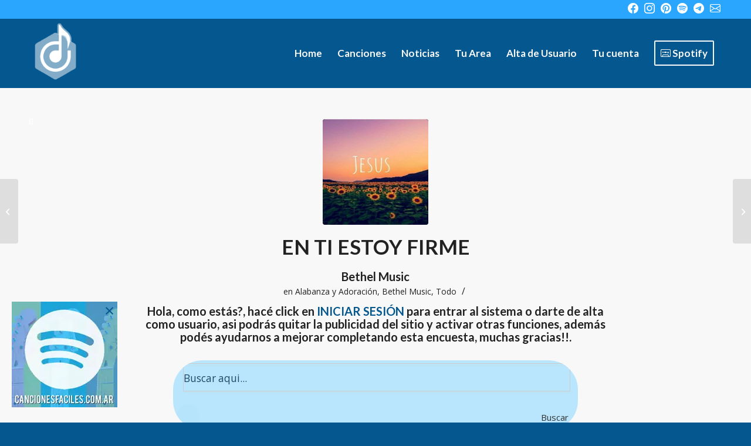

--- FILE ---
content_type: text/html; charset=UTF-8
request_url: https://cancionesfaciles.com.ar/en-ti-estoy-firme/
body_size: 26437
content:
<!DOCTYPE html>
<html lang="es" prefix="og: https://ogp.me/ns#" class="html_stretched responsive av-preloader-disabled  html_header_top html_logo_left html_main_nav_header html_menu_right html_large html_header_sticky html_header_shrinking html_header_topbar_active html_mobile_menu_tablet html_header_searchicon_disabled html_content_align_center html_header_unstick_top_disabled html_header_stretch_disabled html_minimal_header html_av-overlay-full html_av-submenu-noclone html_entry_id_2592 av-cookies-no-cookie-consent av-no-preview av-default-lightbox html_text_menu_active av-mobile-menu-switch-default">
<head>
<meta charset="UTF-8" />


<!-- mobile setting -->
<meta name="viewport" content="width=device-width, initial-scale=1">

<!-- Scripts/CSS and wp_head hook -->
	<style>img:is([sizes="auto" i], [sizes^="auto," i]) { contain-intrinsic-size: 3000px 1500px }</style>
	
<!-- Optimización en motores de búsqueda por Rank Math PRO -  https://rankmath.com/ -->
<title>EN TI ESTOY FIRME - Canciones faciles para guitarra, piano y ukelele</title>
<meta name="description" content="Si la tiniebla viene a atropellar Y el gozo me quiere robar Si el dolor se quiere apoderar Firme permanezco, firme permanezco Por que tu amor vence el temor Cuando aquí estoy firme Por que tu amor vence el temor Cuando aquí estoy firme Por que tu amor vence el temor Cuando aquí estoy firme La vergüenza no tiene lugar Y las mentiras no me atraparán Sin miedo ni pasado dejo atrás Firme permanezco, firme permanezco"/>
<meta name="robots" content="follow, index, max-snippet:-1, max-video-preview:-1, max-image-preview:large"/>
<link rel="canonical" href="https://cancionesfaciles.com.ar/en-ti-estoy-firme/" />
<meta property="og:locale" content="es_ES" />
<meta property="og:type" content="article" />
<meta property="og:title" content="EN TI ESTOY FIRME - Canciones faciles para guitarra, piano y ukelele" />
<meta property="og:description" content="Si la tiniebla viene a atropellar Y el gozo me quiere robar Si el dolor se quiere apoderar Firme permanezco, firme permanezco Por que tu amor vence el temor Cuando aquí estoy firme Por que tu amor vence el temor Cuando aquí estoy firme Por que tu amor vence el temor Cuando aquí estoy firme La vergüenza no tiene lugar Y las mentiras no me atraparán Sin miedo ni pasado dejo atrás Firme permanezco, firme permanezco" />
<meta property="og:url" content="https://cancionesfaciles.com.ar/en-ti-estoy-firme/" />
<meta property="og:site_name" content="Canciones fáciles con acordes para guitarra, piano y ukelele" />
<meta property="article:publisher" content="https://www.facebook.com/cancionesfaciles" />
<meta property="article:author" content="https://www.facebook.com/cancionesfaciles" />
<meta property="article:tag" content="amor" />
<meta property="article:tag" content="dolor" />
<meta property="article:tag" content="E" />
<meta property="article:tag" content="Firme" />
<meta property="article:tag" content="gozo" />
<meta property="article:tag" content="mentiras" />
<meta property="article:tag" content="miedo" />
<meta property="article:tag" content="pasado" />
<meta property="article:tag" content="permanezco" />
<meta property="article:tag" content="tiniebla" />
<meta property="article:tag" content="vence" />
<meta property="article:tag" content="vergüenza" />
<meta property="article:section" content="Alabanza y Adoración" />
<meta property="og:updated_time" content="2025-07-25T09:18:33-03:00" />
<meta property="og:image" content="https://cancionesfaciles.com.ar/wp-content/uploads/be000815c67b0deb6a102fd432414557.jpg" />
<meta property="og:image:secure_url" content="https://cancionesfaciles.com.ar/wp-content/uploads/be000815c67b0deb6a102fd432414557.jpg" />
<meta property="og:image:width" content="499" />
<meta property="og:image:height" content="749" />
<meta property="og:image:alt" content="Canciones Cristianas con acordes fáciles" />
<meta property="og:image:type" content="image/jpeg" />
<meta property="article:published_time" content="2021-05-24T01:32:48-03:00" />
<meta property="article:modified_time" content="2025-07-25T09:18:33-03:00" />
<meta name="twitter:card" content="summary_large_image" />
<meta name="twitter:title" content="EN TI ESTOY FIRME - Canciones faciles para guitarra, piano y ukelele" />
<meta name="twitter:description" content="Si la tiniebla viene a atropellar Y el gozo me quiere robar Si el dolor se quiere apoderar Firme permanezco, firme permanezco Por que tu amor vence el temor Cuando aquí estoy firme Por que tu amor vence el temor Cuando aquí estoy firme Por que tu amor vence el temor Cuando aquí estoy firme La vergüenza no tiene lugar Y las mentiras no me atraparán Sin miedo ni pasado dejo atrás Firme permanezco, firme permanezco" />
<meta name="twitter:site" content="@acordesfaciles" />
<meta name="twitter:creator" content="@acordesfaciles" />
<meta name="twitter:image" content="https://cancionesfaciles.com.ar/wp-content/uploads/be000815c67b0deb6a102fd432414557.jpg" />
<script type="application/ld+json" class="rank-math-schema-pro">{"@context":"https://schema.org","@graph":[{"@type":"Organization","@id":"https://cancionesfaciles.com.ar/#organization","name":"Canciones faciles con acordes para guitarra, piano y ukelele","sameAs":["https://www.facebook.com/cancionesfaciles","https://twitter.com/acordesfaciles","https://www.instagram.com/cancionesfaciles/"],"logo":{"@type":"ImageObject","@id":"https://cancionesfaciles.com.ar/#logo","url":"https://cancionesfaciles.com.ar/wp-content/uploads/logo-color.png","contentUrl":"https://cancionesfaciles.com.ar/wp-content/uploads/logo-color.png","caption":"Canciones f\u00e1ciles con acordes para guitarra, piano y ukelele","inLanguage":"es","width":"512","height":"512"}},{"@type":"WebSite","@id":"https://cancionesfaciles.com.ar/#website","url":"https://cancionesfaciles.com.ar","name":"Canciones f\u00e1ciles con acordes para guitarra, piano y ukelele","alternateName":"Canciones f\u00e1ciles con acordes","publisher":{"@id":"https://cancionesfaciles.com.ar/#organization"},"inLanguage":"es"},{"@type":"ImageObject","@id":"https://cancionesfaciles.com.ar/wp-content/uploads/be000815c67b0deb6a102fd432414557.jpg","url":"https://cancionesfaciles.com.ar/wp-content/uploads/be000815c67b0deb6a102fd432414557.jpg","width":"499","height":"749","caption":"Canciones Cristianas con acordes f\u00e1ciles","inLanguage":"es"},{"@type":"WebPage","@id":"https://cancionesfaciles.com.ar/en-ti-estoy-firme/#webpage","url":"https://cancionesfaciles.com.ar/en-ti-estoy-firme/","name":"EN TI ESTOY FIRME - Canciones faciles para guitarra, piano y ukelele","datePublished":"2021-05-24T01:32:48-03:00","dateModified":"2025-07-25T09:18:33-03:00","isPartOf":{"@id":"https://cancionesfaciles.com.ar/#website"},"primaryImageOfPage":{"@id":"https://cancionesfaciles.com.ar/wp-content/uploads/be000815c67b0deb6a102fd432414557.jpg"},"inLanguage":"es"},{"@type":"Person","@id":"https://cancionesfaciles.com.ar/en-ti-estoy-firme/#author","name":"Canciones F\u00e1ciles","description":"Canciones Cristianas con Acordes para guitarra, piano y ukelele.: letra y m\u00fasica de sus canciones con notas para guitarra. Lyrics &amp; Chords.","image":{"@type":"ImageObject","@id":"https://secure.gravatar.com/avatar/a8d9c61570aecde8c8e3a2cc52ec2ee27208f85e752359211a064b19f2cfb0ed?s=96&amp;r=g","url":"https://secure.gravatar.com/avatar/a8d9c61570aecde8c8e3a2cc52ec2ee27208f85e752359211a064b19f2cfb0ed?s=96&amp;r=g","caption":"Canciones F\u00e1ciles","inLanguage":"es"},"sameAs":["https://cancionesfaciles.com.ar","https://www.facebook.com/cancionesfaciles","http://www.pinterest.com/acordesfaciles","https://www.instagram.com/faciles.com.ar","https://www.youtube.com/channel/UC_wMvLouYhDC9XuJwbtSczQ"],"worksFor":{"@id":"https://cancionesfaciles.com.ar/#organization"}},{"@type":"BlogPosting","headline":"EN TI ESTOY FIRME - Canciones faciles para guitarra, piano y ukelele","datePublished":"2021-05-24T01:32:48-03:00","dateModified":"2025-07-25T09:18:33-03:00","author":{"@id":"https://cancionesfaciles.com.ar/en-ti-estoy-firme/#author","name":"Canciones F\u00e1ciles"},"publisher":{"@id":"https://cancionesfaciles.com.ar/#organization"},"description":"Si la tiniebla viene a atropellar Y el gozo me quiere robar Si el dolor se quiere apoderar Firme permanezco, firme permanezco Por que tu amor vence el temor Cuando aqu\u00ed estoy firme Por que tu amor vence el temor Cuando aqu\u00ed estoy firme Por que tu amor vence el temor Cuando aqu\u00ed estoy firme La verg\u00fcenza no tiene lugar Y las mentiras no me atrapar\u00e1n Sin miedo ni pasado dejo atr\u00e1s Firme permanezco, firme permanezco","name":"EN TI ESTOY FIRME - Canciones faciles para guitarra, piano y ukelele","@id":"https://cancionesfaciles.com.ar/en-ti-estoy-firme/#richSnippet","isPartOf":{"@id":"https://cancionesfaciles.com.ar/en-ti-estoy-firme/#webpage"},"image":{"@id":"https://cancionesfaciles.com.ar/wp-content/uploads/be000815c67b0deb6a102fd432414557.jpg"},"inLanguage":"es","mainEntityOfPage":{"@id":"https://cancionesfaciles.com.ar/en-ti-estoy-firme/#webpage"}}]}</script>
<!-- /Plugin Rank Math WordPress SEO -->

<link rel='dns-prefetch' href='//cdn.jsdelivr.net' />
<link rel="alternate" type="application/rss+xml" title="Canciones faciles Cristianas para guitarra, piano y ukelele &raquo; Feed" href="https://cancionesfaciles.com.ar/feed/" />
<link rel="alternate" type="application/rss+xml" title="Canciones faciles Cristianas para guitarra, piano y ukelele &raquo; Feed de los comentarios" href="https://cancionesfaciles.com.ar/comments/feed/" />
<link rel="alternate" type="application/rss+xml" title="Canciones faciles Cristianas para guitarra, piano y ukelele &raquo; Comentario EN TI ESTOY FIRME del feed" href="https://cancionesfaciles.com.ar/en-ti-estoy-firme/feed/" />
<link rel='stylesheet' id='wp-block-library-css' href='https://cancionesfaciles.com.ar/wp-includes/css/dist/block-library/style.min.css?ver=6.8.3' type='text/css' media='all' />
<link rel='stylesheet' id='enfold-custom-block-css-css' href='https://cancionesfaciles.com.ar/wp-content/themes/intuitivo/wp-blocks/src/textblock/style.css?ver=7.1.1' type='text/css' media='all' />
<style id='global-styles-inline-css' type='text/css'>
:root{--wp--preset--aspect-ratio--square: 1;--wp--preset--aspect-ratio--4-3: 4/3;--wp--preset--aspect-ratio--3-4: 3/4;--wp--preset--aspect-ratio--3-2: 3/2;--wp--preset--aspect-ratio--2-3: 2/3;--wp--preset--aspect-ratio--16-9: 16/9;--wp--preset--aspect-ratio--9-16: 9/16;--wp--preset--color--black: #000000;--wp--preset--color--cyan-bluish-gray: #abb8c3;--wp--preset--color--white: #ffffff;--wp--preset--color--pale-pink: #f78da7;--wp--preset--color--vivid-red: #cf2e2e;--wp--preset--color--luminous-vivid-orange: #ff6900;--wp--preset--color--luminous-vivid-amber: #fcb900;--wp--preset--color--light-green-cyan: #7bdcb5;--wp--preset--color--vivid-green-cyan: #00d084;--wp--preset--color--pale-cyan-blue: #8ed1fc;--wp--preset--color--vivid-cyan-blue: #0693e3;--wp--preset--color--vivid-purple: #9b51e0;--wp--preset--color--metallic-red: #b02b2c;--wp--preset--color--maximum-yellow-red: #edae44;--wp--preset--color--yellow-sun: #eeee22;--wp--preset--color--palm-leaf: #83a846;--wp--preset--color--aero: #7bb0e7;--wp--preset--color--old-lavender: #745f7e;--wp--preset--color--steel-teal: #5f8789;--wp--preset--color--raspberry-pink: #d65799;--wp--preset--color--medium-turquoise: #4ecac2;--wp--preset--gradient--vivid-cyan-blue-to-vivid-purple: linear-gradient(135deg,rgba(6,147,227,1) 0%,rgb(155,81,224) 100%);--wp--preset--gradient--light-green-cyan-to-vivid-green-cyan: linear-gradient(135deg,rgb(122,220,180) 0%,rgb(0,208,130) 100%);--wp--preset--gradient--luminous-vivid-amber-to-luminous-vivid-orange: linear-gradient(135deg,rgba(252,185,0,1) 0%,rgba(255,105,0,1) 100%);--wp--preset--gradient--luminous-vivid-orange-to-vivid-red: linear-gradient(135deg,rgba(255,105,0,1) 0%,rgb(207,46,46) 100%);--wp--preset--gradient--very-light-gray-to-cyan-bluish-gray: linear-gradient(135deg,rgb(238,238,238) 0%,rgb(169,184,195) 100%);--wp--preset--gradient--cool-to-warm-spectrum: linear-gradient(135deg,rgb(74,234,220) 0%,rgb(151,120,209) 20%,rgb(207,42,186) 40%,rgb(238,44,130) 60%,rgb(251,105,98) 80%,rgb(254,248,76) 100%);--wp--preset--gradient--blush-light-purple: linear-gradient(135deg,rgb(255,206,236) 0%,rgb(152,150,240) 100%);--wp--preset--gradient--blush-bordeaux: linear-gradient(135deg,rgb(254,205,165) 0%,rgb(254,45,45) 50%,rgb(107,0,62) 100%);--wp--preset--gradient--luminous-dusk: linear-gradient(135deg,rgb(255,203,112) 0%,rgb(199,81,192) 50%,rgb(65,88,208) 100%);--wp--preset--gradient--pale-ocean: linear-gradient(135deg,rgb(255,245,203) 0%,rgb(182,227,212) 50%,rgb(51,167,181) 100%);--wp--preset--gradient--electric-grass: linear-gradient(135deg,rgb(202,248,128) 0%,rgb(113,206,126) 100%);--wp--preset--gradient--midnight: linear-gradient(135deg,rgb(2,3,129) 0%,rgb(40,116,252) 100%);--wp--preset--font-size--small: 1rem;--wp--preset--font-size--medium: 1.125rem;--wp--preset--font-size--large: 1.75rem;--wp--preset--font-size--x-large: clamp(1.75rem, 3vw, 2.25rem);--wp--preset--spacing--20: 0.44rem;--wp--preset--spacing--30: 0.67rem;--wp--preset--spacing--40: 1rem;--wp--preset--spacing--50: 1.5rem;--wp--preset--spacing--60: 2.25rem;--wp--preset--spacing--70: 3.38rem;--wp--preset--spacing--80: 5.06rem;--wp--preset--shadow--natural: 6px 6px 9px rgba(0, 0, 0, 0.2);--wp--preset--shadow--deep: 12px 12px 50px rgba(0, 0, 0, 0.4);--wp--preset--shadow--sharp: 6px 6px 0px rgba(0, 0, 0, 0.2);--wp--preset--shadow--outlined: 6px 6px 0px -3px rgba(255, 255, 255, 1), 6px 6px rgba(0, 0, 0, 1);--wp--preset--shadow--crisp: 6px 6px 0px rgba(0, 0, 0, 1);}:root { --wp--style--global--content-size: 800px;--wp--style--global--wide-size: 1130px; }:where(body) { margin: 0; }.wp-site-blocks > .alignleft { float: left; margin-right: 2em; }.wp-site-blocks > .alignright { float: right; margin-left: 2em; }.wp-site-blocks > .aligncenter { justify-content: center; margin-left: auto; margin-right: auto; }:where(.is-layout-flex){gap: 0.5em;}:where(.is-layout-grid){gap: 0.5em;}.is-layout-flow > .alignleft{float: left;margin-inline-start: 0;margin-inline-end: 2em;}.is-layout-flow > .alignright{float: right;margin-inline-start: 2em;margin-inline-end: 0;}.is-layout-flow > .aligncenter{margin-left: auto !important;margin-right: auto !important;}.is-layout-constrained > .alignleft{float: left;margin-inline-start: 0;margin-inline-end: 2em;}.is-layout-constrained > .alignright{float: right;margin-inline-start: 2em;margin-inline-end: 0;}.is-layout-constrained > .aligncenter{margin-left: auto !important;margin-right: auto !important;}.is-layout-constrained > :where(:not(.alignleft):not(.alignright):not(.alignfull)){max-width: var(--wp--style--global--content-size);margin-left: auto !important;margin-right: auto !important;}.is-layout-constrained > .alignwide{max-width: var(--wp--style--global--wide-size);}body .is-layout-flex{display: flex;}.is-layout-flex{flex-wrap: wrap;align-items: center;}.is-layout-flex > :is(*, div){margin: 0;}body .is-layout-grid{display: grid;}.is-layout-grid > :is(*, div){margin: 0;}body{padding-top: 0px;padding-right: 0px;padding-bottom: 0px;padding-left: 0px;}a:where(:not(.wp-element-button)){text-decoration: underline;}:root :where(.wp-element-button, .wp-block-button__link){background-color: #32373c;border-width: 0;color: #fff;font-family: inherit;font-size: inherit;line-height: inherit;padding: calc(0.667em + 2px) calc(1.333em + 2px);text-decoration: none;}.has-black-color{color: var(--wp--preset--color--black) !important;}.has-cyan-bluish-gray-color{color: var(--wp--preset--color--cyan-bluish-gray) !important;}.has-white-color{color: var(--wp--preset--color--white) !important;}.has-pale-pink-color{color: var(--wp--preset--color--pale-pink) !important;}.has-vivid-red-color{color: var(--wp--preset--color--vivid-red) !important;}.has-luminous-vivid-orange-color{color: var(--wp--preset--color--luminous-vivid-orange) !important;}.has-luminous-vivid-amber-color{color: var(--wp--preset--color--luminous-vivid-amber) !important;}.has-light-green-cyan-color{color: var(--wp--preset--color--light-green-cyan) !important;}.has-vivid-green-cyan-color{color: var(--wp--preset--color--vivid-green-cyan) !important;}.has-pale-cyan-blue-color{color: var(--wp--preset--color--pale-cyan-blue) !important;}.has-vivid-cyan-blue-color{color: var(--wp--preset--color--vivid-cyan-blue) !important;}.has-vivid-purple-color{color: var(--wp--preset--color--vivid-purple) !important;}.has-metallic-red-color{color: var(--wp--preset--color--metallic-red) !important;}.has-maximum-yellow-red-color{color: var(--wp--preset--color--maximum-yellow-red) !important;}.has-yellow-sun-color{color: var(--wp--preset--color--yellow-sun) !important;}.has-palm-leaf-color{color: var(--wp--preset--color--palm-leaf) !important;}.has-aero-color{color: var(--wp--preset--color--aero) !important;}.has-old-lavender-color{color: var(--wp--preset--color--old-lavender) !important;}.has-steel-teal-color{color: var(--wp--preset--color--steel-teal) !important;}.has-raspberry-pink-color{color: var(--wp--preset--color--raspberry-pink) !important;}.has-medium-turquoise-color{color: var(--wp--preset--color--medium-turquoise) !important;}.has-black-background-color{background-color: var(--wp--preset--color--black) !important;}.has-cyan-bluish-gray-background-color{background-color: var(--wp--preset--color--cyan-bluish-gray) !important;}.has-white-background-color{background-color: var(--wp--preset--color--white) !important;}.has-pale-pink-background-color{background-color: var(--wp--preset--color--pale-pink) !important;}.has-vivid-red-background-color{background-color: var(--wp--preset--color--vivid-red) !important;}.has-luminous-vivid-orange-background-color{background-color: var(--wp--preset--color--luminous-vivid-orange) !important;}.has-luminous-vivid-amber-background-color{background-color: var(--wp--preset--color--luminous-vivid-amber) !important;}.has-light-green-cyan-background-color{background-color: var(--wp--preset--color--light-green-cyan) !important;}.has-vivid-green-cyan-background-color{background-color: var(--wp--preset--color--vivid-green-cyan) !important;}.has-pale-cyan-blue-background-color{background-color: var(--wp--preset--color--pale-cyan-blue) !important;}.has-vivid-cyan-blue-background-color{background-color: var(--wp--preset--color--vivid-cyan-blue) !important;}.has-vivid-purple-background-color{background-color: var(--wp--preset--color--vivid-purple) !important;}.has-metallic-red-background-color{background-color: var(--wp--preset--color--metallic-red) !important;}.has-maximum-yellow-red-background-color{background-color: var(--wp--preset--color--maximum-yellow-red) !important;}.has-yellow-sun-background-color{background-color: var(--wp--preset--color--yellow-sun) !important;}.has-palm-leaf-background-color{background-color: var(--wp--preset--color--palm-leaf) !important;}.has-aero-background-color{background-color: var(--wp--preset--color--aero) !important;}.has-old-lavender-background-color{background-color: var(--wp--preset--color--old-lavender) !important;}.has-steel-teal-background-color{background-color: var(--wp--preset--color--steel-teal) !important;}.has-raspberry-pink-background-color{background-color: var(--wp--preset--color--raspberry-pink) !important;}.has-medium-turquoise-background-color{background-color: var(--wp--preset--color--medium-turquoise) !important;}.has-black-border-color{border-color: var(--wp--preset--color--black) !important;}.has-cyan-bluish-gray-border-color{border-color: var(--wp--preset--color--cyan-bluish-gray) !important;}.has-white-border-color{border-color: var(--wp--preset--color--white) !important;}.has-pale-pink-border-color{border-color: var(--wp--preset--color--pale-pink) !important;}.has-vivid-red-border-color{border-color: var(--wp--preset--color--vivid-red) !important;}.has-luminous-vivid-orange-border-color{border-color: var(--wp--preset--color--luminous-vivid-orange) !important;}.has-luminous-vivid-amber-border-color{border-color: var(--wp--preset--color--luminous-vivid-amber) !important;}.has-light-green-cyan-border-color{border-color: var(--wp--preset--color--light-green-cyan) !important;}.has-vivid-green-cyan-border-color{border-color: var(--wp--preset--color--vivid-green-cyan) !important;}.has-pale-cyan-blue-border-color{border-color: var(--wp--preset--color--pale-cyan-blue) !important;}.has-vivid-cyan-blue-border-color{border-color: var(--wp--preset--color--vivid-cyan-blue) !important;}.has-vivid-purple-border-color{border-color: var(--wp--preset--color--vivid-purple) !important;}.has-metallic-red-border-color{border-color: var(--wp--preset--color--metallic-red) !important;}.has-maximum-yellow-red-border-color{border-color: var(--wp--preset--color--maximum-yellow-red) !important;}.has-yellow-sun-border-color{border-color: var(--wp--preset--color--yellow-sun) !important;}.has-palm-leaf-border-color{border-color: var(--wp--preset--color--palm-leaf) !important;}.has-aero-border-color{border-color: var(--wp--preset--color--aero) !important;}.has-old-lavender-border-color{border-color: var(--wp--preset--color--old-lavender) !important;}.has-steel-teal-border-color{border-color: var(--wp--preset--color--steel-teal) !important;}.has-raspberry-pink-border-color{border-color: var(--wp--preset--color--raspberry-pink) !important;}.has-medium-turquoise-border-color{border-color: var(--wp--preset--color--medium-turquoise) !important;}.has-vivid-cyan-blue-to-vivid-purple-gradient-background{background: var(--wp--preset--gradient--vivid-cyan-blue-to-vivid-purple) !important;}.has-light-green-cyan-to-vivid-green-cyan-gradient-background{background: var(--wp--preset--gradient--light-green-cyan-to-vivid-green-cyan) !important;}.has-luminous-vivid-amber-to-luminous-vivid-orange-gradient-background{background: var(--wp--preset--gradient--luminous-vivid-amber-to-luminous-vivid-orange) !important;}.has-luminous-vivid-orange-to-vivid-red-gradient-background{background: var(--wp--preset--gradient--luminous-vivid-orange-to-vivid-red) !important;}.has-very-light-gray-to-cyan-bluish-gray-gradient-background{background: var(--wp--preset--gradient--very-light-gray-to-cyan-bluish-gray) !important;}.has-cool-to-warm-spectrum-gradient-background{background: var(--wp--preset--gradient--cool-to-warm-spectrum) !important;}.has-blush-light-purple-gradient-background{background: var(--wp--preset--gradient--blush-light-purple) !important;}.has-blush-bordeaux-gradient-background{background: var(--wp--preset--gradient--blush-bordeaux) !important;}.has-luminous-dusk-gradient-background{background: var(--wp--preset--gradient--luminous-dusk) !important;}.has-pale-ocean-gradient-background{background: var(--wp--preset--gradient--pale-ocean) !important;}.has-electric-grass-gradient-background{background: var(--wp--preset--gradient--electric-grass) !important;}.has-midnight-gradient-background{background: var(--wp--preset--gradient--midnight) !important;}.has-small-font-size{font-size: var(--wp--preset--font-size--small) !important;}.has-medium-font-size{font-size: var(--wp--preset--font-size--medium) !important;}.has-large-font-size{font-size: var(--wp--preset--font-size--large) !important;}.has-x-large-font-size{font-size: var(--wp--preset--font-size--x-large) !important;}
:where(.wp-block-post-template.is-layout-flex){gap: 1.25em;}:where(.wp-block-post-template.is-layout-grid){gap: 1.25em;}
:where(.wp-block-columns.is-layout-flex){gap: 2em;}:where(.wp-block-columns.is-layout-grid){gap: 2em;}
:root :where(.wp-block-pullquote){font-size: 1.5em;line-height: 1.6;}
</style>
<link rel='stylesheet' id='myfaves_font-awesome-kit-css' href='https://cancionesfaciles.com.ar/wp-content/plugins/my-faves/css/all.min.css' type='text/css' media='all' />
<link rel='stylesheet' id='myfaves-css' href='https://cancionesfaciles.com.ar/wp-content/plugins/my-faves/public/css/myfaves-public.css?ver=1.2.5' type='text/css' media='all' />
<link rel='stylesheet' id='user-registration-pro-admin-style-css' href='https://cancionesfaciles.com.ar/wp-content/plugins/user-registration-pro/assets/css/user-registration-pro-admin.css?ver=5.4.4' type='text/css' media='all' />
<link rel='stylesheet' id='wp-ulike-css' href='https://cancionesfaciles.com.ar/wp-content/plugins/wp-ulike/assets/css/wp-ulike.min.css?ver=4.8.1' type='text/css' media='all' />
<link rel='stylesheet' id='load-boo-css' href='https://cdn.jsdelivr.net/npm/bootstrap-icons@1.13.1/font/bootstrap-icons.min.css?ver=6.8.3' type='text/css' media='all' />
<link rel='stylesheet' id='avia-merged-styles-css' href='https://cancionesfaciles.com.ar/wp-content/uploads/dynamic_avia/avia-merged-styles-6a52bd126cec139b30fa9601a52df0a1---692cd8e5b30dc.css' type='text/css' media='all' />
<script type="text/javascript" src="https://cancionesfaciles.com.ar/wp-includes/js/jquery/jquery.min.js?ver=3.7.1" id="jquery-core-js"></script>
<script type="text/javascript" id="myfaves-globalscript-js-extra">
/* <![CDATA[ */
var myfavesGlobalObj = {"homeUrl":"https:\/\/cancionesfaciles.com.ar","templateDirUrl":"https:\/\/cancionesfaciles.com.ar\/wp-content\/themes\/intuitivo"};
/* ]]> */
</script>
<script type="text/javascript" src="https://cancionesfaciles.com.ar/wp-content/plugins/my-faves/public/js/gscript.js?ver=1.2.5" id="myfaves-globalscript-js"></script>
<script type="text/javascript" id="myfaves-ajax-gscript-js-extra">
/* <![CDATA[ */
var myfaves_ajax_obj = {"ajax_url":"https:\/\/cancionesfaciles.com.ar\/wp-admin\/admin-ajax.php","nonce":"9eaa430fbe"};
/* ]]> */
</script>
<script type="text/javascript" src="https://cancionesfaciles.com.ar/wp-content/plugins/my-faves/public/js/gscript.js?ver=1.2.5" id="myfaves-ajax-gscript-js"></script>
<script type="text/javascript" src="https://cancionesfaciles.com.ar/wp-content/plugins/my-faves/public/js/myfaves-public.js?ver=1659625947" id="myfaves-js"></script>
<script type="text/javascript" src="https://cancionesfaciles.com.ar/wp-content/uploads/dynamic_avia/avia-head-scripts-4f5eead831c86c2e16cfa55444a254ca---692cd8e5be085.js" id="avia-head-scripts-js"></script>
<link rel="https://api.w.org/" href="https://cancionesfaciles.com.ar/wp-json/" /><link rel="alternate" title="JSON" type="application/json" href="https://cancionesfaciles.com.ar/wp-json/wp/v2/posts/2592" /><link rel="EditURI" type="application/rsd+xml" title="RSD" href="https://cancionesfaciles.com.ar/xmlrpc.php?rsd" />
<meta name="generator" content="WordPress 6.8.3" />
<link rel='shortlink' href='https://cancionesfaciles.com.ar/?p=2592' />
<link rel="alternate" title="oEmbed (JSON)" type="application/json+oembed" href="https://cancionesfaciles.com.ar/wp-json/oembed/1.0/embed?url=https%3A%2F%2Fcancionesfaciles.com.ar%2Fen-ti-estoy-firme%2F" />
<link rel="alternate" title="oEmbed (XML)" type="text/xml+oembed" href="https://cancionesfaciles.com.ar/wp-json/oembed/1.0/embed?url=https%3A%2F%2Fcancionesfaciles.com.ar%2Fen-ti-estoy-firme%2F&#038;format=xml" />
        <style> 

        a.myfaves-add-btn , a.myfaves-remove-btn  {
          border: 0;
          color: #ffffff !important;
          background-color: #05578f !important;
          border-radius: 5px !important;
          padding: 10px;
          cursor: pointer;
        }
        /*a.myfaves-add-btn {
          border: 0;
          color: #ffffff !important;
          background-color: #05578f !important;
          border-radius: 5px !important;
          padding: 10px;
          cursor: pointer;
        }*/
         a.myfaves-add-btn:hover , a.myfaves-remove-btn:hover {
          background-color: #2aa6fe !important;
        }

      </style>
        
<link rel="icon" href="https://cancionesfaciles.com.ar/wp-content/uploads/logo-cancionesfaciles.png" type="image/png">
<!--[if lt IE 9]><script src="https://cancionesfaciles.com.ar/wp-content/themes/intuitivo/js/html5shiv.js"></script><![endif]--><link rel="profile" href="https://gmpg.org/xfn/11" />
<link rel="alternate" type="application/rss+xml" title="Canciones faciles Cristianas para guitarra, piano y ukelele RSS2 Feed" href="https://cancionesfaciles.com.ar/feed/" />
<link rel="pingback" href="https://cancionesfaciles.com.ar/xmlrpc.php" />

<!-- To speed up the rendering and to display the site as fast as possible to the user we include some styles and scripts for above the fold content inline -->
<script type="text/javascript">'use strict';var avia_is_mobile=!1;if(/Android|webOS|iPhone|iPad|iPod|BlackBerry|IEMobile|Opera Mini/i.test(navigator.userAgent)&&'ontouchstart' in document.documentElement){avia_is_mobile=!0;document.documentElement.className+=' avia_mobile '}
else{document.documentElement.className+=' avia_desktop '};document.documentElement.className+=' js_active ';(function(){var e=['-webkit-','-moz-','-ms-',''],n='',o=!1,a=!1;for(var t in e){if(e[t]+'transform' in document.documentElement.style){o=!0;n=e[t]+'transform'};if(e[t]+'perspective' in document.documentElement.style){a=!0}};if(o){document.documentElement.className+=' avia_transform '};if(a){document.documentElement.className+=' avia_transform3d '};if(typeof document.getElementsByClassName=='function'&&typeof document.documentElement.getBoundingClientRect=='function'&&avia_is_mobile==!1){if(n&&window.innerHeight>0){setTimeout(function(){var e=0,o={},a=0,t=document.getElementsByClassName('av-parallax'),i=window.pageYOffset||document.documentElement.scrollTop;for(e=0;e<t.length;e++){t[e].style.top='0px';o=t[e].getBoundingClientRect();a=Math.ceil((window.innerHeight+i-o.top)*0.3);t[e].style[n]='translate(0px, '+a+'px)';t[e].style.top='auto';t[e].className+=' enabled-parallax '}},50)}}})();</script><link rel="icon" href="https://cancionesfaciles.com.ar/wp-content/uploads/logo-color-36x36.png" sizes="32x32" />
<link rel="icon" href="https://cancionesfaciles.com.ar/wp-content/uploads/logo-color-300x300.png" sizes="192x192" />
<link rel="apple-touch-icon" href="https://cancionesfaciles.com.ar/wp-content/uploads/logo-color-180x180.png" />
<meta name="msapplication-TileImage" content="https://cancionesfaciles.com.ar/wp-content/uploads/logo-color-300x300.png" />
<style type="text/css">
		@font-face {font-family: 'entypo-fontello-enfold'; font-weight: normal; font-style: normal; font-display: auto;
		src: url('https://cancionesfaciles.com.ar/wp-content/themes/intuitivo/config-templatebuilder/avia-template-builder/assets/fonts/entypo-fontello-enfold/entypo-fontello-enfold.woff2') format('woff2'),
		url('https://cancionesfaciles.com.ar/wp-content/themes/intuitivo/config-templatebuilder/avia-template-builder/assets/fonts/entypo-fontello-enfold/entypo-fontello-enfold.woff') format('woff'),
		url('https://cancionesfaciles.com.ar/wp-content/themes/intuitivo/config-templatebuilder/avia-template-builder/assets/fonts/entypo-fontello-enfold/entypo-fontello-enfold.ttf') format('truetype'),
		url('https://cancionesfaciles.com.ar/wp-content/themes/intuitivo/config-templatebuilder/avia-template-builder/assets/fonts/entypo-fontello-enfold/entypo-fontello-enfold.svg#entypo-fontello-enfold') format('svg'),
		url('https://cancionesfaciles.com.ar/wp-content/themes/intuitivo/config-templatebuilder/avia-template-builder/assets/fonts/entypo-fontello-enfold/entypo-fontello-enfold.eot'),
		url('https://cancionesfaciles.com.ar/wp-content/themes/intuitivo/config-templatebuilder/avia-template-builder/assets/fonts/entypo-fontello-enfold/entypo-fontello-enfold.eot?#iefix') format('embedded-opentype');
		}

		#top .avia-font-entypo-fontello-enfold, body .avia-font-entypo-fontello-enfold, html body [data-av_iconfont='entypo-fontello-enfold']:before{ font-family: 'entypo-fontello-enfold'; }
		
		@font-face {font-family: 'entypo-fontello'; font-weight: normal; font-style: normal; font-display: auto;
		src: url('https://cancionesfaciles.com.ar/wp-content/themes/intuitivo/config-templatebuilder/avia-template-builder/assets/fonts/entypo-fontello/entypo-fontello.woff2') format('woff2'),
		url('https://cancionesfaciles.com.ar/wp-content/themes/intuitivo/config-templatebuilder/avia-template-builder/assets/fonts/entypo-fontello/entypo-fontello.woff') format('woff'),
		url('https://cancionesfaciles.com.ar/wp-content/themes/intuitivo/config-templatebuilder/avia-template-builder/assets/fonts/entypo-fontello/entypo-fontello.ttf') format('truetype'),
		url('https://cancionesfaciles.com.ar/wp-content/themes/intuitivo/config-templatebuilder/avia-template-builder/assets/fonts/entypo-fontello/entypo-fontello.svg#entypo-fontello') format('svg'),
		url('https://cancionesfaciles.com.ar/wp-content/themes/intuitivo/config-templatebuilder/avia-template-builder/assets/fonts/entypo-fontello/entypo-fontello.eot'),
		url('https://cancionesfaciles.com.ar/wp-content/themes/intuitivo/config-templatebuilder/avia-template-builder/assets/fonts/entypo-fontello/entypo-fontello.eot?#iefix') format('embedded-opentype');
		}

		#top .avia-font-entypo-fontello, body .avia-font-entypo-fontello, html body [data-av_iconfont='entypo-fontello']:before{ font-family: 'entypo-fontello'; }
		</style>
<!-- BEGIN SHAREAHOLIC CODE -->
<link rel="preload" href="https://cdn.shareaholic.net/assets/pub/shareaholic.js" as="script" />
<meta name="shareaholic:site_id" content="1b91c36effc47edce9ba7704a98bc837" />
<script data-cfasync="false" async src="https://cdn.shareaholic.net/assets/pub/shareaholic.js"></script>
<!-- END SHAREAHOLIC CODE -->

<link rel="stylesheet" type="text/css" href="https://cancionesfaciles.com.ar/wp-content/themes/intuitivo-child/includes/chdiag.css" media="all" />

<script src="https://ajax.googleapis.com/ajax/libs/jquery/2.2.4/jquery.min.js"></script>

<meta name="facebook-domain-verification" content="dppsa291pj8eeq9zj5k7mlf62ifr5t" />

<link rel="stylesheet" type="text/css" href="https://cancionesfaciles.com.ar/wp-content/themes/intuitivo-child/css/main.css">

<meta name="p:domain_verify" content="1e50f53c9e7990a1c03a9273690ba388"/>

<!-- Google tag (gtag.js) -->
<script async src="https://www.googletagmanager.com/gtag/js?id=G-BVPFEZRCG8"></script>
<script>
  window.dataLayer = window.dataLayer || [];
  function gtag(){dataLayer.push(arguments);}
  gtag('js', new Date());

  gtag('config', 'G-BVPFEZRCG8');
</script>

<link rel="stylesheet" id="asp-basic" href="https://cancionesfaciles.com.ar/wp-content/cache/asp/style.basic-ho-is-po-no-co-au-se-is.css?mq=gN0HSd" media="all" /><style id='asp-instance-1'>
div[id*='ajaxsearchpro1_'] div.asp_loader,
div[id*='ajaxsearchpro1_'] div.asp_loader * {
    /* display: none; */
    box-sizing: border-box !important;
    margin: 0;
    padding: 0;
    /* vertical-align: middle !important; */
    box-shadow: none;
}

div[id*='ajaxsearchpro1_'] div.asp_loader {
    box-sizing: border-box;
    display: flex;
    flex: 0 1 auto;
    flex-direction: column;
    flex-grow: 0;
    flex-shrink: 0;
    flex-basis:28px;
    max-width: 100%;
    max-height: 100%;
    align-items: center;
    justify-content: center;
}

div[id*='ajaxsearchpro1_'] div.asp_loader-inner {
    width: 100%;
    margin: 0 auto;
    text-align: center;
    /* vertical-align: text-top; */
    height: 100%;
}
 
@-webkit-keyframes ball-scale {
    0% {
        -webkit-transform: scale(0);
        transform: scale(0); }

    100% {
        -webkit-transform: scale(1);
        transform: scale(1);
        opacity: 0; } }

@keyframes ball-scale {
    0% {
        -webkit-transform: scale(0);
        transform: scale(0); }

    100% {
        -webkit-transform: scale(1);
        transform: scale(1);
        opacity: 0; } }

div[id*='ajaxsearchpro1_'] div.asp_ball-scale > div {
    background-color: rgb(74, 137, 191);
    border-radius: 100%;
    -webkit-animation-fill-mode: both;
    animation-fill-mode: both;
    display: inline-block;
    height: 100%;
    width: 100%;
    -webkit-animation: ball-scale 1s 0s ease-in-out infinite;
    animation: ball-scale 1s 0s ease-in-out infinite; }

div[id*='ajaxsearchprores1_'] .asp_res_loader div.asp_loader,
div[id*='ajaxsearchprores1_'] .asp_res_loader div.asp_loader * {
    /* display: none; */
    box-sizing: border-box !important;
    margin: 0;
    padding: 0;
    /* vertical-align: middle !important; */
    box-shadow: none;
}

div[id*='ajaxsearchprores1_'] .asp_res_loader div.asp_loader {
    box-sizing: border-box;
    display: flex;
    flex: 0 1 auto;
    flex-direction: column;
    flex-grow: 0;
    flex-shrink: 0;
    flex-basis:28px;
    max-width: 100%;
    max-height: 100%;
    align-items: center;
    justify-content: center;
}

div[id*='ajaxsearchprores1_'] .asp_res_loader div.asp_loader-inner {
    width: 100%;
    margin: 0 auto;
    text-align: center;
    /* vertical-align: text-top; */
    height: 100%;
}
 
@-webkit-keyframes ball-scale {
    0% {
        -webkit-transform: scale(0);
        transform: scale(0); }

    100% {
        -webkit-transform: scale(1);
        transform: scale(1);
        opacity: 0; } }

@keyframes ball-scale {
    0% {
        -webkit-transform: scale(0);
        transform: scale(0); }

    100% {
        -webkit-transform: scale(1);
        transform: scale(1);
        opacity: 0; } }

div[id*='ajaxsearchprores1_'] .asp_res_loader div.asp_ball-scale > div {
    background-color: rgb(74, 137, 191);
    border-radius: 100%;
    -webkit-animation-fill-mode: both;
    animation-fill-mode: both;
    display: inline-block;
    height: 100%;
    width: 100%;
    -webkit-animation: ball-scale 1s 0s ease-in-out infinite;
    animation: ball-scale 1s 0s ease-in-out infinite; }

#ajaxsearchpro1_1 div.asp_loader, #ajaxsearchpro1_2 div.asp_loader,
#ajaxsearchpro1_1 div.asp_loader *, #ajaxsearchpro1_2 div.asp_loader * {
    /* display: none; */
    box-sizing: border-box !important;
    margin: 0;
    padding: 0;
    /* vertical-align: middle !important; */
    box-shadow: none;
}

#ajaxsearchpro1_1 div.asp_loader, #ajaxsearchpro1_2 div.asp_loader {
    box-sizing: border-box;
    display: flex;
    flex: 0 1 auto;
    flex-direction: column;
    flex-grow: 0;
    flex-shrink: 0;
    flex-basis:28px;
    max-width: 100%;
    max-height: 100%;
    align-items: center;
    justify-content: center;
}

#ajaxsearchpro1_1 div.asp_loader-inner, #ajaxsearchpro1_2 div.asp_loader-inner {
    width: 100%;
    margin: 0 auto;
    text-align: center;
    /* vertical-align: text-top; */
    height: 100%;
}
 
@-webkit-keyframes ball-scale {
    0% {
        -webkit-transform: scale(0);
        transform: scale(0); }

    100% {
        -webkit-transform: scale(1);
        transform: scale(1);
        opacity: 0; } }

@keyframes ball-scale {
    0% {
        -webkit-transform: scale(0);
        transform: scale(0); }

    100% {
        -webkit-transform: scale(1);
        transform: scale(1);
        opacity: 0; } }

#ajaxsearchpro1_1 div.asp_ball-scale > div, #ajaxsearchpro1_2 div.asp_ball-scale > div {
    background-color: rgb(74, 137, 191);
    border-radius: 100%;
    -webkit-animation-fill-mode: both;
    animation-fill-mode: both;
    display: inline-block;
    height: 100%;
    width: 100%;
    -webkit-animation: ball-scale 1s 0s ease-in-out infinite;
    animation: ball-scale 1s 0s ease-in-out infinite; }

@-webkit-keyframes asp_an_fadeInDown {
    0% {
        opacity: 0;
        -webkit-transform: translateY(-20px);
    }

    100% {
        opacity: 1;
        -webkit-transform: translateY(0);
    }
}

@keyframes asp_an_fadeInDown {
    0% {
        opacity: 0;
        transform: translateY(-20px);
    }

    100% {
        opacity: 1;
        transform: translateY(0);
    }
}

.asp_an_fadeInDown {
    -webkit-animation-name:  asp_an_fadeInDown;
    animation-name:  asp_an_fadeInDown;
}
 

div.asp_r.asp_r_1,
div.asp_r.asp_r_1 *,
div.asp_m.asp_m_1,
div.asp_m.asp_m_1 *,
div.asp_s.asp_s_1,
div.asp_s.asp_s_1 * {
    -webkit-box-sizing: content-box; /* Safari/Chrome, other WebKit */
    -moz-box-sizing: content-box; /* Firefox, other Gecko */
    -ms-box-sizing: content-box;
    -o-box-sizing: content-box;
    box-sizing: content-box;
    border: 0;
    border-radius: 0;
    text-transform: none;
    text-shadow: none;
    box-shadow: none;
    text-decoration: none;
    text-align: left;
    letter-spacing: normal;
}

div.asp_r.asp_r_1,
div.asp_m.asp_m_1,
div.asp_s.asp_s_1 {
    -webkit-box-sizing: border-box;
    -moz-box-sizing: border-box;
    -ms-box-sizing: border-box;
    -o-box-sizing: border-box;
    box-sizing: border-box;
}

/* Margin and padding gets wrecked if set with compatibility.. */
div.asp_r.asp_r_1,
div.asp_r.asp_r_1 *,
div.asp_m.asp_m_1,
div.asp_m.asp_m_1 *,
div.asp_s.asp_s_1,
div.asp_s.asp_s_1 * {
    padding: 0;
    margin: 0;
}

.wpdreams_clear {
    clear: both;
}

.asp_w_container_1 {
	width: 100%;
}

div.asp_m.asp_m_1 {
  width: 100%;
  height: auto;
  max-height: none;
  border-radius: 5px;
  background: #d1eaff;
  margin-top: 0;
  margin-bottom: 0;
  			background-image: -moz-radial-gradient(center, ellipse cover,  rgb(185, 230, 252), rgb(185, 230, 252));
			background-image: -webkit-gradient(radial, center center, 0px, center center, 100%, rgb(185, 230, 252), rgb(185, 230, 252));
			background-image: -webkit-radial-gradient(center, ellipse cover,  rgb(185, 230, 252), rgb(185, 230, 252));
			background-image: -o-radial-gradient(center, ellipse cover,  rgb(185, 230, 252), rgb(185, 230, 252));
			background-image: -ms-radial-gradient(center, ellipse cover,  rgb(185, 230, 252), rgb(185, 230, 252));
			background-image: radial-gradient(ellipse at center,  rgb(185, 230, 252), rgb(185, 230, 252));
			  overflow: hidden;
  border:0px solid rgba(42, 166, 254, 1);border-radius:50px 50px 50px 50px;  box-shadow:0px 0px 0px 0px #e4e4e4 ;}




div.asp_m.asp_m_1 .probox {
  margin: 6px;
  height: 44px;
  background: transparent;  border:0px none rgb(255, 255, 255);border-radius:0px 0px 0px 0px;  box-shadow:0px 0px 0px 0px rgb(181, 181, 181) inset;}



p[id*=asp-try-1] {
    color: rgb(85, 85, 85) !important;
    display: block;
}

div.asp_main_container+[id*=asp-try-1] {
        width: 100%;
}

p[id*=asp-try-1] a {
    color: rgb(255, 181, 86) !important;
}

p[id*=asp-try-1] a:after {
    color: rgb(85, 85, 85) !important;
    display: inline;
    content: ',';
}

p[id*=asp-try-1] a:last-child:after {
    display: none;
}

div.asp_m.asp_m_1 .probox .proinput {
  font-weight:normal;font-family:"Open Sans";color:rgb(4, 46, 73);font-size:1em;line-height:1.5em;text-shadow:0px 0px 0px rgba(255, 255, 255, 0);    line-height: normal;
  flex-grow: 1;
  order: 5;
  margin: 0 0 0 10px;
  padding: 0 5px;
}

div.asp_m.asp_m_1 .probox .proinput input.orig {
    font-weight:normal;font-family:"Open Sans";color:rgb(4, 46, 73);font-size:1em;line-height:1.5em;text-shadow:0px 0px 0px rgba(255, 255, 255, 0);    line-height: normal;
    border: 0;
    box-shadow: none;
    height: 44px;
    position: relative;
    z-index: 2;
    padding: 0 !important;
    padding-top: 2px !important;
    margin: -1px 0 0 -4px !important;
    width: 100%;
    background: transparent !important;
}

div.asp_m.asp_m_1 .probox .proinput input.autocomplete {
    font-weight:normal;font-family:"Open Sans";color:rgb(4, 46, 73);font-size:1em;line-height:1.5em;text-shadow:0px 0px 0px rgba(255, 255, 255, 0);    line-height: normal;
    opacity: 0.25;
    height: 44px;
    display: block;
    position: relative;
    z-index: 1;
    padding: 0 !important;
    margin: -1px 0 0 -4px !important;
    margin-top: -44px !important;
    width: 100%;
    background: transparent !important;
}

.rtl div.asp_m.asp_m_1 .probox .proinput input.orig,
.rtl div.asp_m.asp_m_1 .probox .proinput input.autocomplete {
    font-weight:normal;font-family:"Open Sans";color:rgb(4, 46, 73);font-size:1em;line-height:1.5em;text-shadow:0px 0px 0px rgba(255, 255, 255, 0);    line-height: normal;
    direction: rtl;
    text-align: right;
}

.rtl div.asp_m.asp_m_1 .probox .proinput {
    /*float: right;*/
    margin-right: 2px;
}

.rtl div.asp_m.asp_m_1 .probox .proloading,
.rtl div.asp_m.asp_m_1 .probox .proclose {
    order: 3;
}


div.asp_m.asp_m_1 .probox .proinput input.orig::-webkit-input-placeholder {
    font-weight:normal;font-family:"Open Sans";color:rgb(4, 46, 73);font-size:1em;text-shadow:0px 0px 0px rgba(255, 255, 255, 0);    opacity: 0.85;
}
div.asp_m.asp_m_1 .probox .proinput input.orig::-moz-placeholder {
    font-weight:normal;font-family:"Open Sans";color:rgb(4, 46, 73);font-size:1em;text-shadow:0px 0px 0px rgba(255, 255, 255, 0);    opacity: 0.85;
}
div.asp_m.asp_m_1 .probox .proinput input.orig:-ms-input-placeholder {
    font-weight:normal;font-family:"Open Sans";color:rgb(4, 46, 73);font-size:1em;text-shadow:0px 0px 0px rgba(255, 255, 255, 0);    opacity: 0.85;
}
div.asp_m.asp_m_1 .probox .proinput input.orig:-moz-placeholder {
    font-weight:normal;font-family:"Open Sans";color:rgb(4, 46, 73);font-size:1em;text-shadow:0px 0px 0px rgba(255, 255, 255, 0);    opacity: 0.85;
    line-height: normal !important;
}

div.asp_m.asp_m_1 .probox .proinput input.autocomplete {
    font-weight:normal;font-family:"Open Sans";color:rgb(4, 46, 73);font-size:1em;line-height:1.5em;text-shadow:0px 0px 0px rgba(255, 255, 255, 0);    line-height: normal;
    border: 0;
    box-shadow: none;
}

div.asp_m.asp_m_1 .probox .proloading,
div.asp_m.asp_m_1 .probox .proclose,
div.asp_m.asp_m_1 .probox .promagnifier,
div.asp_m.asp_m_1 .probox .prosettings {
  width: 44px;
  height: 44px;
  flex: 0 0 44px;
  flex-grow: 0;
  order: 7;
  text-align: center;
}

div.asp_m.asp_m_1 .probox .proclose svg {
     fill: rgb(254, 254, 254);
     background: rgb(51, 51, 51);
     box-shadow: 0px 0px 0px 2px rgba(255, 255, 255, 0.9);
     border-radius: 50%;
     box-sizing: border-box;
     margin-left: -10px;
     margin-top: -10px;
     padding: 4px;
}

div.asp_m.asp_m_1 .probox .proloading {
    width: 44px;
    height: 44px;
    min-width: 44px;
    min-height: 44px;
    max-width: 44px;
    max-height: 44px;
}

div.asp_m.asp_m_1 .probox .proloading .asp_loader {
    width: 40px;
    height: 40px;
    min-width: 40px;
    min-height: 40px;
    max-width: 40px;
    max-height: 40px;
}

div.asp_m.asp_m_1 .probox .promagnifier {
	width: auto;
	height: 44px;
	flex: 0 0 auto;
	order: 7;
	/* Ipad and stuff.. */
	-webkit-flex: 0 0 auto;
	-webkit-order: 7;
}


div.asp_m.asp_m_1 .probox .promagnifier:focus-visible {
	outline: black outset;
}

div.asp_m.asp_m_1 .probox .proloading .innericon,
div.asp_m.asp_m_1 .probox .proclose .innericon,
div.asp_m.asp_m_1 .probox .promagnifier .innericon,
div.asp_m.asp_m_1 .probox .prosettings .innericon {
	text-align: center;
}

div.asp_m.asp_m_1 .probox .promagnifier .innericon {
	display: block;
	width: 44px;
	height: 44px;
	float: right;
}

div.asp_m.asp_m_1 .probox .promagnifier .asp_text_button {
	display: block;
	width: auto;
	height: 44px;
	float: right;
	margin: 0;
		    padding: 0 10px 0 2px;
	    font-weight:normal;font-family:"Open Sans";color:rgb(51, 51, 51);font-size:15px;line-height:auto;text-shadow:0px 0px 0px rgba(255, 255, 255, 0);    /* to center the text, this must be identical with the height */
    line-height: 44px;
}

div.asp_m.asp_m_1 .probox .promagnifier .innericon svg {
  fill: rgb(5, 27, 45);
}

div.asp_m.asp_m_1 .probox .prosettings .innericon svg {
  fill: rgb(5, 27, 45);
}



div.asp_m.asp_m_1 .probox .promagnifier {
        width: 44px;
    height: 44px;
  background: transparent;  background-position:center center;
  background-repeat: no-repeat;

  order: 11;
  /* Ipad and stuff fix */
  -webkit-order: 11;
  float: right; /* IE9, no flexbox */
  border:0px solid rgb(255, 255, 255);border-radius:0px 0px 0px 0px;  box-shadow:0px 0px 0px 0px rgba(255, 255, 255, 0.64) inset;  cursor: pointer;
  background-size: 100% 100%;

  background-position:center center;
  background-repeat: no-repeat;
  cursor: pointer;
}



div.asp_m.asp_m_1 .probox .prosettings {
  width: 44px;
  height: 44px;
  background: transparent;  background-position:center center;
  background-repeat: no-repeat;
  order: 10;
  /* Ipad and stuff fix*/
  -webkit-order: 10;
  float: right; /* IE9, no flexbox */
  border:0px solid rgb(255, 255, 255);border-radius:0px 0px 0px 0px;  box-shadow:0px 0px 0px 0px rgba(255, 255, 255, 0.64) inset;  cursor: pointer;
  background-size: 100% 100%;
  align-self: flex-end;
}


div.asp_r.asp_r_1 {
    position: absolute;
    z-index: 11000;
    width: auto;
    margin: 12px 0 0 0;
}



div.asp_r.asp_r_1 .asp_nores {
	border:0px solid rgb(0, 0, 0);border-radius:0px 0px 0px 0px;	box-shadow:0px 5px 5px -5px #dfdfdf;    padding: 6px 12px 6px 12px;
    margin: 0 0 0 0;
    font-weight:normal;font-family:inherit;color:rgba(74, 74, 74, 1);font-size:1rem;line-height:1.2rem;text-shadow:0px 0px 0px rgba(255, 255, 255, 0);    font-weight: normal;
	background: rgb(255, 255, 255);
}

div.asp_r.asp_r_1 .asp_nores .asp_nores_kw_suggestions {
	color: rgba(234, 67, 53, 1);
    font-weight: normal;
}

div.asp_r.asp_r_1 .asp_nores .asp_keyword {
    padding: 0 8px 0 0;
    cursor: pointer;
	color: rgba(20, 84, 169, 1);
    font-weight: bold;
}

div.asp_r.asp_r_1 .asp_results_top {
    background: rgb(255, 255, 255);
    border:1px none rgb(81, 81, 81);border-radius:0px 0px 0px 0px;    padding: 6px 12px 6px 12px;
    margin: 0 0 0 0;
    text-align: center;
    font-weight:normal;font-family:"Open Sans";color:rgb(74, 74, 74);font-size:13px;line-height:16px;text-shadow:0px 0px 0px rgba(255, 255, 255, 0);}

div.asp_r.asp_r_1 .results .item {
    height: auto;
    background: rgb(255, 255, 255);
}

div.asp_r.asp_r_1 .results .item.hovered {
  			background-image: -moz-radial-gradient(center, ellipse cover,  rgb(244, 244, 244), rgb(246, 246, 246));
			background-image: -webkit-gradient(radial, center center, 0px, center center, 100%, rgb(244, 244, 244), rgb(246, 246, 246));
			background-image: -webkit-radial-gradient(center, ellipse cover,  rgb(244, 244, 244), rgb(246, 246, 246));
			background-image: -o-radial-gradient(center, ellipse cover,  rgb(244, 244, 244), rgb(246, 246, 246));
			background-image: -ms-radial-gradient(center, ellipse cover,  rgb(244, 244, 244), rgb(246, 246, 246));
			background-image: radial-gradient(ellipse at center,  rgb(244, 244, 244), rgb(246, 246, 246));
			}

div.asp_r.asp_r_1 .results .item .asp_image {
  background-size: cover;
  background-repeat: no-repeat;
}


div.asp_r.asp_r_1 .results .item .asp_image img {
  object-fit: cover;
}

div.asp_r.asp_r_1 .results .item .asp_item_overlay_img {
   background-size: cover;
   background-repeat: no-repeat;
}

div.asp_r.asp_r_1 .results .item .asp_content {
    overflow: hidden;
    background: transparent;
    margin: 0;
    padding: 0 10px;
}

div.asp_r.asp_r_1 .results .item .asp_content h3 {
  margin: 0;
  padding: 0;
  display: inline-block;
  line-height: inherit;
  font-weight:bold;font-family:"Lato";color:rgb(20, 104, 169);font-size:14px;line-height:1.55em;text-shadow:0px 0px 0px rgba(255, 255, 255, 0);}

div.asp_r.asp_r_1 .results .item .asp_content h3 a {
  margin: 0;
  padding: 0;
  line-height: inherit;
  display: block;
  font-weight:bold;font-family:"Lato";color:rgb(20, 104, 169);font-size:14px;line-height:1.55em;text-shadow:0px 0px 0px rgba(255, 255, 255, 0);}

div.asp_r.asp_r_1 .results .item .asp_content h3 a:hover {
  font-weight:bold;font-family:"Lato";color:rgb(20, 104, 169);font-size:14px;line-height:1.55em;text-shadow:0px 0px 0px rgba(255, 255, 255, 0);}

div.asp_r.asp_r_1 .results .item div.etc {
  padding: 0;
  font-size: 13px;
  line-height: 1.3em;
  margin-bottom: 6px;
}

div.asp_r.asp_r_1 .results .item .etc .asp_author {
  padding: 0;
  font-weight:bold;font-family:"Open Sans";color:rgb(161, 161, 161);font-size:11px;line-height:13px;text-shadow:0px 0px 0px rgba(255, 255, 255, 0);}

div.asp_r.asp_r_1 .results .item .etc .asp_date {
  margin: 0 0 0 10px;
  padding: 0;
  font-weight:normal;font-family:"Open Sans";color:rgb(173, 173, 173);font-size:11px;line-height:15px;text-shadow:0px 0px 0px rgba(255, 255, 255, 0);}

div.asp_r.asp_r_1 .results .item div.asp_content {
    margin: 0;
    padding: 0;
    font-weight:normal;font-family:"Open Sans";color:rgb(74, 74, 74);font-size:13px;line-height:1.35em;text-shadow:0px 0px 0px rgba(255, 255, 255, 0);}

div.asp_r.asp_r_1 span.highlighted {
    font-weight: bold;
    color: rgba(217, 49, 43, 1);
    background-color: rgba(238, 238, 238, 1);
}

div.asp_r.asp_r_1 p.showmore {
  text-align: center;
  font-weight:normal;font-family:"Open Sans";color:rgb(5, 94, 148);font-size:12px;line-height:15px;text-shadow:0px 0px 0px rgba(255, 255, 255, 0);}

div.asp_r.asp_r_1 p.showmore a {
    font-weight:normal;font-family:"Open Sans";color:rgb(5, 94, 148);font-size:12px;line-height:15px;text-shadow:0px 0px 0px rgba(255, 255, 255, 0);    padding: 10px 5px;
    margin: 0 auto;
    background: rgb(255, 255, 255);
    display: block;
    text-align: center;
}

div.asp_r.asp_r_1 .asp_res_loader {
    background: rgb(255, 255, 255);
    height: 200px;
    padding: 10px;
}

div.asp_r.asp_r_1.isotopic .asp_res_loader {
    background: rgba(255, 255, 255, 0);
}

div.asp_r.asp_r_1 .asp_res_loader .asp_loader {
    height: 200px;
    width: 200px;
    margin: 0 auto;
}


/* Search settings */
div.asp_s.asp_s_1.searchsettings  {
  direction: ltr;
  padding: 0;
  			background-image: -webkit-linear-gradient(185deg, rgb(255, 255, 255), rgb(255, 255, 255));
			background-image: -moz-linear-gradient(185deg, rgb(255, 255, 255), rgb(255, 255, 255));
			background-image: -o-linear-gradient(185deg, rgb(255, 255, 255), rgb(255, 255, 255));
			background-image: -ms-linear-gradient(185deg, rgb(255, 255, 255) 0%, rgb(255, 255, 255) 100%);
			background-image: linear-gradient(185deg, rgb(255, 255, 255), rgb(255, 255, 255));
			  box-shadow:1px 1px 0px 1px #2aa6fe ;;
  max-width: 208px;
  z-index: 2;
}

div.asp_s.asp_s_1.searchsettings.asp_s  {
	z-index: 11001;
}

div.asp_sb.asp_sb_1.searchsettings {
  max-width: none;
}

div.asp_s.asp_s_1.searchsettings form {
  display: flex;
}

div.asp_sb.asp_sb_1.searchsettings form {
  display: flex;
}


div.asp_s.asp_s_1.searchsettings div.asp_option_label,
div.asp_s.asp_s_1.searchsettings .asp_label {
  font-weight:bold;font-family:"Open Sans";color:rgb(43, 43, 43);font-size:12px;line-height:15px;text-shadow:0px 0px 0px rgba(255, 255, 255, 0);}

div.asp_sb.asp_sb_1.searchsettings .asp_option_inner .asp_option_checkbox,
div.asp_s.asp_s_1.searchsettings .asp_option_inner .asp_option_checkbox {
  			background-image: -webkit-linear-gradient(180deg, rgb(34, 34, 34), rgb(69, 72, 77));
			background-image: -moz-linear-gradient(180deg, rgb(34, 34, 34), rgb(69, 72, 77));
			background-image: -o-linear-gradient(180deg, rgb(34, 34, 34), rgb(69, 72, 77));
			background-image: -ms-linear-gradient(180deg, rgb(34, 34, 34) 0%, rgb(69, 72, 77) 100%);
			background-image: linear-gradient(180deg, rgb(34, 34, 34), rgb(69, 72, 77));
			}

div.asp_sb.asp_sb_1.searchsettings .asp_option_inner .asp_option_checkbox:after,
div.asp_s.asp_s_1.searchsettings .asp_option_inner .asp_option_checkbox:after {
    font-family: 'asppsicons2';
    border: none;
    content: "\e800";
    display: block;
    position: absolute;
    top: 0;
    left: 0;
    font-size: 11px;
    color: rgb(255, 255, 255);
    margin: 1px 0 0 0px !important;
    line-height: 17px;
    text-align: center;
    text-decoration: none;
    text-shadow: none;
}

div.asp_sb.asp_sb_1.searchsettings .asp_sett_scroll,
div.asp_s.asp_s_1.searchsettings .asp_sett_scroll {
	scrollbar-width: thin;
	scrollbar-color: rgba(0, 0, 0, 0.5) transparent;
}

div.asp_sb.asp_sb_1.searchsettings .asp_sett_scroll::-webkit-scrollbar,
div.asp_s.asp_s_1.searchsettings .asp_sett_scroll::-webkit-scrollbar {
	width: 7px;
}

div.asp_sb.asp_sb_1.searchsettings .asp_sett_scroll::-webkit-scrollbar-track,
div.asp_s.asp_s_1.searchsettings .asp_sett_scroll::-webkit-scrollbar-track {
	background: transparent;
}

div.asp_sb.asp_sb_1.searchsettings .asp_sett_scroll::-webkit-scrollbar-thumb,
div.asp_s.asp_s_1.searchsettings .asp_sett_scroll::-webkit-scrollbar-thumb {
		background: rgba(0, 0, 0, 0.5);
		border-radius: 5px;
	border: none;
}


div.asp_s.asp_s_1.searchsettings .asp_sett_scroll {
  max-height: 220px;
  overflow: auto;
}

div.asp_sb.asp_sb_1.searchsettings .asp_sett_scroll {
  max-height: 220px;
  overflow: auto;
}

div.asp_s.asp_s_1.searchsettings fieldset {
  width: 200px;
  min-width: 200px;
  max-width: 10000px;
}

div.asp_sb.asp_sb_1.searchsettings fieldset {
  width: 200px;
  min-width: 200px;
  max-width: 10000px;
}

div.asp_s.asp_s_1.searchsettings fieldset legend {
  padding: 0 0 0 10px;
  margin: 0;
  background: transparent;
  font-weight:normal;font-family:"Open Sans";color:rgb(71, 71, 71);font-size:13px;line-height:15px;text-shadow:0px 0px 0px rgba(255, 255, 255, 0);}





div.asp_r.asp_r_1.vertical {
    padding: 4px;
    background: rgb(255, 255, 255);
    border-radius: 3px;
    border:2px solid rgb(74, 137, 191);border-radius:3px 3px 3px 3px;    box-shadow:0px 0px 0px 0px rgb(0, 0, 0) inset;    visibility: hidden;
    display: none;
}

div.asp_r.asp_r_1.vertical .results {
    max-height: none;
	overflow-x: hidden;
	overflow-y: auto;
}

div.asp_r.asp_r_1.vertical .item {
    position: relative;
    box-sizing: border-box;
}

div.asp_r.asp_r_1.vertical .item .asp_content h3 {
    display: inline;
}

div.asp_r.asp_r_1.vertical .results .item .asp_content {
    overflow: hidden;
    width: auto;
    height: auto;
    background: transparent;
    margin: 0;
    padding: 8px;
}

div.asp_r.asp_r_1.vertical .results .item .asp_image {
    width: 70px;
    height: 70px;
    margin: 2px 8px 0 0;
}

div.asp_r.asp_r_1.vertical .asp_simplebar-scrollbar::before {
    background: transparent;
    			background-image: -moz-radial-gradient(center, ellipse cover,  rgba(0, 0, 0, 0.5), rgba(0, 0, 0, 0.5));
			background-image: -webkit-gradient(radial, center center, 0px, center center, 100%, rgba(0, 0, 0, 0.5), rgba(0, 0, 0, 0.5));
			background-image: -webkit-radial-gradient(center, ellipse cover,  rgba(0, 0, 0, 0.5), rgba(0, 0, 0, 0.5));
			background-image: -o-radial-gradient(center, ellipse cover,  rgba(0, 0, 0, 0.5), rgba(0, 0, 0, 0.5));
			background-image: -ms-radial-gradient(center, ellipse cover,  rgba(0, 0, 0, 0.5), rgba(0, 0, 0, 0.5));
			background-image: radial-gradient(ellipse at center,  rgba(0, 0, 0, 0.5), rgba(0, 0, 0, 0.5));
			}

        div.asp_r.asp_r_1.vertical .results .item::after {
        display: block;
        position: absolute;
        bottom: 0;
        content: "";
        height: 1px;
        width: 100%;
        background: rgba(255, 255, 255, 0.55);
    }
        div.asp_r.asp_r_1.vertical .results .item.asp_last_item::after {
        display: none;
    }
/* @deprecated - uses the one above */
.asp_spacer {
    display: none !important;;
}

.asp_v_spacer {
    width: 100%;
    height: 0;
}

div.asp_r.asp_r_1 .asp_group_header {
    background: #DDDDDD;
    background: rgb(246, 246, 246);
    border-radius: 3px 3px 0 0;
    border-top: 1px solid rgb(248, 248, 248);
    border-left: 1px solid rgb(248, 248, 248);
    border-right: 1px solid rgb(248, 248, 248);
    margin: 0 0 -3px;
    padding: 7px 0 7px 10px;
    position: relative;
    z-index: 1000;
    min-width: 90%;
    flex-grow: 1;
    font-weight:bold;font-family:"Open Sans";color:rgb(5, 94, 148);font-size:11px;line-height:13px;text-shadow:0px 0px 0px rgba(255, 255, 255, 0);}

div.asp_r.asp_r_1.vertical .results {
	scrollbar-width: thin;
	scrollbar-color: rgba(0, 0, 0, 0.5) rgb(255, 255, 255);
}
div.asp_r.asp_r_1.vertical .results::-webkit-scrollbar {
	width: 10px;
}

div.asp_r.asp_r_1.vertical .results::-webkit-scrollbar-track {
	background: rgb(255, 255, 255);
	box-shadow: inset 0 0 12px 12px transparent;
	border: none;
}
div.asp_r.asp_r_1.vertical .results::-webkit-scrollbar-thumb {
	/*	background: transparent;
		border-radius: 5px;
	border: none;*/
	background: transparent;
		box-shadow: inset 0 0 12px 12px rgba(0, 0, 0, 0);
		border: solid 2px transparent;
	border-radius: 12px;
}
		div.asp_r.asp_r_1.vertical:hover .results::-webkit-scrollbar-thumb {
		/*background: rgba(0, 0, 0, 0.5);*/
		box-shadow: inset 0 0 12px 12px rgba(0, 0, 0, 0.5);
	}
	@media (hover: none), (max-width: 500px) {
				div.asp_r.asp_r_1.vertical .results::-webkit-scrollbar-thumb {
			box-shadow: inset 0 0 12px 12px rgba(0, 0, 0, 0.5);
		}
	}



/* Generated at: 2025-07-28 05:16:03 */</style></head>


<body id="top" ondragstart="return false" onselectstart="return false" oncontextmenu="return false"class="wp-singular post-template-default single single-post postid-2592 single-format-standard wp-theme-intuitivo wp-child-theme-intuitivo-child stretched rtl_columns av-curtain-numeric lato open_sans  user-registration-page ur-settings-sidebar-show post-type-post category-alabanza-y-adoracion category-bethel-music category-todo post_tag-amor post_tag-dolor post_tag-e post_tag-firme post_tag-gozo post_tag-mentiras post_tag-miedo post_tag-pasado post_tag-permanezco post_tag-tiniebla post_tag-vence post_tag-verguenza avia-responsive-images-support responsive-images-lightbox-support">
<!--<body id="top" >-->


<div id="fb-root"></div>
<script async defer crossorigin="anonymous" src="https://connect.facebook.net/es_LA/sdk.js#xfbml=1&version=v11.0&appId=601305719976417&autoLogAppEvents=1" nonce="RxapXjlH"></script>


	
	<div id='wrap_all'>

	
<header id='header' class='all_colors header_color light_bg_color  av_header_top av_logo_left av_main_nav_header av_menu_right av_large av_header_sticky av_header_shrinking av_header_stretch_disabled av_mobile_menu_tablet av_header_searchicon_disabled av_header_unstick_top_disabled av_minimal_header av_bottom_nav_disabled  av_alternate_logo_active av_header_border_disabled' aria-label="Header" data-av_shrink_factor='50'>

		<div id='header_meta' class='container_wrap container_wrap_meta  av_phone_active_right av_extra_header_active av_entry_id_2592'>

			      <div class='container'>
			      <div class='phone-info '><div><a href="https://fb.me/cancionesfaciles" target="_blank" class="botico"><i class="bi bi-facebook"></i></a>&nbsp;&nbsp;<a href="https://www.instagram.com/cancionesfaciles/" target="_blank" class="botico" alt="Instagram"><i class="bi bi-instagram"></i></a>&nbsp;&nbsp;<a href="https://ar.pinterest.com/cancionesfaciles/" target="_blank" class="botico" alt="Pinterest"><i class="bi bi-pinterest"></i></a>&nbsp;&nbsp;<a href="https://open.spotify.com/playlist/1hRtguEew9xrRM2lyESRuU" target="_blank" class="botico" alt="Spotify"><i class="bi bi-spotify"></i></a>&nbsp;&nbsp;<a href="https://t.me/cancionesfaciles" target="_blank" class="botico" alt="Telegram"><i class="bi bi-telegram"></i></a>&nbsp;&nbsp;<a href="mailto:cinfo@cancionesfaciles.com.ar" target="_blank" class="botico"><i class="bi bi-envelope"></i></a></div></div>			      </div>
		</div>

		<div  id='header_main' class='container_wrap container_wrap_logo'>

        <div class='container av-logo-container'><div class='inner-container'><span class='logo avia-standard-logo'><a href='https://cancionesfaciles.com.ar/' class='' aria-label='Canciones Cristianas con acordes fáciles' title='Canciones Cristianas con acordes fáciles'><img src="https://cancionesfaciles.com.ar/wp-content/uploads/logo-cancionesfaciles.png" height="100" width="300" alt='Canciones faciles Cristianas para guitarra, piano y ukelele' title='Canciones Cristianas con acordes fáciles' /></a></span><nav class='main_menu' data-selectname='Selecciona una página' ><div class="avia-menu av-main-nav-wrap"><ul role="menu" class="menu av-main-nav" id="avia-menu"><li role="menuitem" id="menu-item-2726" class="menu-item menu-item-type-post_type menu-item-object-page menu-item-home menu-item-has-children menu-item-top-level menu-item-top-level-1"><a href="https://cancionesfaciles.com.ar/" tabindex="0"><span class="avia-bullet"></span><span class="avia-menu-text">Home</span><span class="avia-menu-fx"><span class="avia-arrow-wrap"><span class="avia-arrow"></span></span></span></a>


<ul class="sub-menu">
	<li role="menuitem" id="menu-item-2615" class="largo menu-item menu-item-type-taxonomy menu-item-object-category"><a href="https://cancionesfaciles.com.ar/solo-musica/" tabindex="0"><span class="avia-bullet"></span><span class="avia-menu-text">Solo Música</span></a></li>
	<li role="menuitem" id="menu-item-2335" class="largo menu-item menu-item-type-taxonomy menu-item-object-category"><a href="https://cancionesfaciles.com.ar/noticias/" tabindex="0"><span class="avia-bullet"></span><span class="avia-menu-text">Noticias</span></a></li>
	<li role="menuitem" id="menu-item-1903" class="largo menu-item menu-item-type-taxonomy menu-item-object-category"><a href="https://cancionesfaciles.com.ar/historias/" tabindex="0"><span class="avia-bullet"></span><span class="avia-menu-text">Historias</span></a></li>
	<li role="menuitem" id="menu-item-2730" class="largo menu-item menu-item-type-post_type menu-item-object-page"><a href="https://cancionesfaciles.com.ar/afinadores/" tabindex="0"><span class="avia-bullet"></span><span class="avia-menu-text">Afinadores</span></a></li>
	<li role="menuitem" id="menu-item-2732" class="largo menu-item menu-item-type-post_type menu-item-object-page"><a href="https://cancionesfaciles.com.ar/ritmos/" tabindex="0"><span class="avia-bullet"></span><span class="avia-menu-text">Ritmos</span></a></li>
</ul>
</li>
<li role="menuitem" id="menu-item-2741" class="menu-item menu-item-type-post_type menu-item-object-page menu-item-top-level menu-item-top-level-2"><a href="https://cancionesfaciles.com.ar/canciones/" tabindex="0"><span class="avia-bullet"></span><span class="avia-menu-text">Canciones</span><span class="avia-menu-fx"><span class="avia-arrow-wrap"><span class="avia-arrow"></span></span></span></a></li>
<li role="menuitem" id="menu-item-5128" class="menu-item menu-item-type-post_type menu-item-object-page menu-item-top-level menu-item-top-level-3"><a href="https://cancionesfaciles.com.ar/actualidad-y-noticias-cristianas/" tabindex="0"><span class="avia-bullet"></span><span class="avia-menu-text">Noticias</span><span class="avia-menu-fx"><span class="avia-arrow-wrap"><span class="avia-arrow"></span></span></span></a></li>
<li role="menuitem" id="menu-item-1949" class="menu-item menu-item-type-post_type menu-item-object-page menu-item-top-level menu-item-top-level-4"><a href="https://cancionesfaciles.com.ar/area-reservada/" tabindex="0"><span class="avia-bullet"></span><span class="avia-menu-text">Tu Area</span><span class="avia-menu-fx"><span class="avia-arrow-wrap"><span class="avia-arrow"></span></span></span></a></li>
<li role="menuitem" id="menu-item-4332" class="menu-item menu-item-type-post_type menu-item-object-page menu-item-has-children menu-item-top-level menu-item-top-level-5"><a href="https://cancionesfaciles.com.ar/registro-de-usuario/" tabindex="0"><span class="avia-bullet"></span><span class="avia-menu-text">Alta de Usuario</span><span class="avia-menu-fx"><span class="avia-arrow-wrap"><span class="avia-arrow"></span></span></span></a>


<ul class="sub-menu">
	<li role="menuitem" id="menu-item-4968" class="menu-item menu-item-type-post_type menu-item-object-page"><a href="https://cancionesfaciles.com.ar/lost-password/" tabindex="0"><span class="avia-bullet"></span><span class="avia-menu-text">Recuperar Password</span></a></li>
	<li role="menuitem" id="menu-item-4969" class="menu-item menu-item-type-post_type menu-item-object-page menu-item-privacy-policy"><a href="https://cancionesfaciles.com.ar/politica-de-privacidad/" tabindex="0"><span class="avia-bullet"></span><span class="avia-menu-text">Política de privacidad</span></a></li>
</ul>
</li>
<li role="menuitem" id="menu-item-4333" class="menu-item menu-item-type-post_type menu-item-object-page menu-item-top-level menu-item-top-level-6"><a href="https://cancionesfaciles.com.ar/mi-cuenta/" tabindex="0"><span class="avia-bullet"></span><span class="avia-menu-text">Tu cuenta</span><span class="avia-menu-fx"><span class="avia-arrow-wrap"><span class="avia-arrow"></span></span></span></a></li>
<li role="menuitem" id="menu-item-4857" class="menu-item menu-item-type-custom menu-item-object-custom av-menu-button av-menu-button-bordered menu-item-top-level menu-item-top-level-7"><a target="_blank" href="https://open.spotify.com/playlist/1hRtguEew9xrRM2lyESRuU?si=f07e27e0524347b6" tabindex="0"><span class="avia-bullet"></span><span class="avia-menu-text"><i class="bi bi-cassette"></i>  Spotify</span><span class="avia-menu-fx"><span class="avia-arrow-wrap"><span class="avia-arrow"></span></span></span></a></li>
<li class="av-burger-menu-main menu-item-avia-special " role="menuitem">
	        			<a href="#" aria-label="Menú" aria-hidden="false">
							<span class="av-hamburger av-hamburger--spin av-js-hamburger">
								<span class="av-hamburger-box">
						          <span class="av-hamburger-inner"></span>
						          <strong>Menú</strong>
								</span>
							</span>
							<span class="avia_hidden_link_text">Menú</span>
						</a>
	        		   </li></ul></div></nav></div> </div> 
		<!-- end container_wrap-->
		</div>
<div class="header_bg"></div>
<!-- end header -->
</header>

	<div id='main' class='all_colors' data-scroll-offset='116'>

	
		<div class='container_wrap container_wrap_first main_color fullsize'>

			<div class='container template-blog template-single-blog '>

				<main class='content units av-content-full alpha  av-blog-meta-author-disabled av-blog-meta-comments-disabled av-blog-meta-date-disabled av-blog-meta-html-info-disabled' >

                    <article class='post-entry post-entry-type-standard post-entry-2592 post-loop-1 post-parity-odd post-entry-last single-small with-slider post-2592 post type-post status-publish format-standard has-post-thumbnail hentry category-alabanza-y-adoracion category-bethel-music category-todo tag-amor tag-dolor tag-e tag-firme tag-gozo tag-mentiras tag-miedo tag-pasado tag-permanezco tag-tiniebla tag-vence tag-verguenza' ><div class='blog-meta'><a href="https://cancionesfaciles.com.ar/wp-content/uploads/be000815c67b0deb6a102fd432414557.jpg" data-srcset="https://cancionesfaciles.com.ar/wp-content/uploads/be000815c67b0deb6a102fd432414557.jpg 499w, https://cancionesfaciles.com.ar/wp-content/uploads/be000815c67b0deb6a102fd432414557-200x300.jpg 200w" data-sizes="(max-width: 499px) 100vw, 499px" class='small-preview'  title="Canciones Cristianas con acordes fáciles"  ><img loading="lazy" width="120" height="180" src="https://cancionesfaciles.com.ar/wp-content/uploads/be000815c67b0deb6a102fd432414557.jpg" class="wp-image-2594 avia-img-lazy-loading-2594 attachment-square size-square wp-post-image" alt="Canciones Cristianas con acordes fáciles" decoding="async" srcset="https://cancionesfaciles.com.ar/wp-content/uploads/be000815c67b0deb6a102fd432414557.jpg 499w, https://cancionesfaciles.com.ar/wp-content/uploads/be000815c67b0deb6a102fd432414557-200x300.jpg 200w" sizes="(max-width: 120px) 100vw, 120px" /><span class="iconfont" aria-hidden='true' data-av_icon='' data-av_iconfont='entypo-fontello'></span></a></div><div class='entry-content-wrapper clearfix standard-content'><header class="entry-content-header"><h1 class='post-title entry-title ' >EN TI ESTOY FIRME<span class="post-format-icon minor-meta"></span></h1>
   <h3 style="text-align: center">Bethel Music</h3>

<span class='post-meta-infos'><time class='date-container minor-meta updated' >24/05/2021</time><span class='text-sep text-sep-date'>/</span><span class='comment-container minor-meta'><a href="https://cancionesfaciles.com.ar/en-ti-estoy-firme/#respond" class="comments-link" >0 Comentarios</a></span><span class='text-sep text-sep-comment'>/</span><span class="blog-categories minor-meta">en <a href="https://cancionesfaciles.com.ar/alabanza-y-adoracion/" rel="tag">Alabanza y Adoración</a>, <a href="https://cancionesfaciles.com.ar/bethel-music/" rel="tag">Bethel Music</a>, <a href="https://cancionesfaciles.com.ar/todo/" rel="tag">Todo</a> </span><span class="text-sep text-sep-cat">/</span><span class="blog-author minor-meta">por <span class="entry-author-link" ><span class="author"><span class="fn"><a href="https://cancionesfaciles.com.ar/author/gfj6767htgfdg/" title="Entradas de Canciones Fáciles" rel="author">Canciones Fáciles</a></span></span></span></span></span></header>

<h5 style="font-size:20px; text-align:center;">Hola, como estás?, hacé click en <a href="https://cancionesfaciles.com.ar/mi-cuenta/"><b>INICIAR SESIÓN</b></a> para entrar al sistema o darte de alta como usuario, asi podrás quitar la publicidad del sitio y activar otras funciones, además podés ayudarnos a mejorar completando <a href="https://forms.gle/eRgoAPr69tExMJK47" target="_blank">esta encuesta</a>, muchas gracias!!.</h5>
</br>

<!-- buscador -->
<div class="asp_w_container asp_w_container_1 asp_w_container_1_1" data-id="1" data-instance="1"><div class='asp_w asp_m asp_m_1 asp_m_1_1 wpdreams_asp_sc wpdreams_asp_sc-1 ajaxsearchpro asp_main_container asp_non_compact' data-id="1" data-name="cancion01" data-instance="1" id='ajaxsearchpro1_1'><div class="probox"><div class='prosettings' style='display:none;' data-opened=0><div class='innericon'><svg xmlns="http://www.w3.org/2000/svg" width="22" height="22" viewBox="0 0 512 512"><polygon transform="rotate(90 256 256)" points="142.332,104.886 197.48,50 402.5,256 197.48,462 142.332,407.113 292.727,256"/></svg></div></div><div class='proinput'><form role="search" action='#' autocomplete="off" aria-label="Search form"><input type='search' class='orig' placeholder='Buscar aqui...' name='phrase' value='' aria-label="Search input" autocomplete="off"/><input type='text' class='autocomplete' name='phrase' value='' aria-label="Search autocomplete input" aria-hidden="true" tabindex="-1" autocomplete="off" disabled/></form></div><button class='promagnifier' aria-label="Search magnifier button"><span class='asp_text_button hiddend'> Buscar </span><span class='innericon'><svg xmlns="http://www.w3.org/2000/svg" width="22" height="22" viewBox="0 0 512 512"><path d="M460.355 421.59l-106.51-106.512c20.04-27.553 31.884-61.437 31.884-98.037C385.73 124.935 310.792 50 218.685 50c-92.106 0-167.04 74.934-167.04 167.04 0 92.107 74.935 167.042 167.04 167.042 34.912 0 67.352-10.773 94.184-29.158L419.945 462l40.41-40.41zM100.63 217.04c0-65.095 52.96-118.055 118.056-118.055 65.098 0 118.057 52.96 118.057 118.056 0 65.097-52.96 118.057-118.057 118.057-65.096 0-118.055-52.96-118.055-118.056z"/></svg></span><span class="asp_clear"></span></button><div class='proloading'><div class="asp_loader"><div class="asp_loader-inner asp_ball-scale"><div></div></div></div></div><div class='proclose'><svg version="1.1" xmlns="http://www.w3.org/2000/svg" xmlns:xlink="http://www.w3.org/1999/xlink" x="0px" y="0px" width="512px" height="512px" viewBox="0 0 512 512" enable-background="new 0 0 512 512" xml:space="preserve"><polygon points="438.393,374.595 319.757,255.977 438.378,137.348 374.595,73.607 255.995,192.225 137.375,73.622 73.607,137.352 192.246,255.983 73.622,374.625 137.352,438.393 256.002,319.734 374.652,438.378 "/></svg></div></div></div><div class='asp_data_container' style="display:none !important;"><div class="asp_init_data" style="display:none !important;" id="asp_init_id_1_1" data-asp-id="1" data-asp-instance="1" data-aspdata="[base64]/[base64]/[base64]/[base64]"></div><div class='asp_hidden_data' style="display:none !important;"><div class='asp_item_overlay'><div class='asp_item_inner'><svg xmlns="http://www.w3.org/2000/svg" width="22" height="22" viewBox="0 0 512 512"><path d="M460.355 421.59l-106.51-106.512c20.04-27.553 31.884-61.437 31.884-98.037C385.73 124.935 310.792 50 218.685 50c-92.106 0-167.04 74.934-167.04 167.04 0 92.107 74.935 167.042 167.04 167.042 34.912 0 67.352-10.773 94.184-29.158L419.945 462l40.41-40.41zM100.63 217.04c0-65.095 52.96-118.055 118.056-118.055 65.098 0 118.057 52.96 118.057 118.056 0 65.097-52.96 118.057-118.057 118.057-65.096 0-118.055-52.96-118.055-118.056z"/></svg></div></div></div></div><div id='__original__ajaxsearchprores1_1' class='asp_w asp_r asp_r_1 asp_r_1_1 vertical ajaxsearchpro wpdreams_asp_sc wpdreams_asp_sc-1' data-id="1" data-instance="1"><div class="results"><div class="resdrg"></div></div><div class="asp_res_loader hiddend"><div class="asp_loader"><div class="asp_loader-inner asp_ball-scale"><div></div></div></div></div></div><div id='__original__ajaxsearchprobsettings1_1' class="asp_w asp_ss asp_ss_1 asp_sb asp_sb_1 asp_sb_1_1 asp_sb wpdreams_asp_sc wpdreams_asp_sc-1 ajaxsearchpro searchsettings" data-id="1" data-instance="1"><form name='options' class="asp-fss-flex" aria-label="Search settings form" autocomplete = 'off'><input type="hidden" name="current_page_id" value="2592"><input type='hidden' name='qtranslate_lang' value='0'/><input type="hidden" name="filters_changed" value="0"><input type="hidden" name="filters_initial" value="1"><fieldset class="asp_filter_generic asp_filter_id_3 asp_filter_n_2"><legend>Generic filters</legend><div class="asp_option asp_option_generic asp_option_generic_title" role="checkbox" aria-checked="true" tabindex="0"><div class="asp_option_inner"><input type="checkbox" value="title" id="set_title1_1" data-origvalue="1" aria-label="Search in title" name="asp_gen[]" checked="checked"/><div class="asp_option_checkbox"></div></div><div class="asp_option_label"> Search in title </div></div><div class="asp_option asp_option_generic asp_option_generic_content" role="checkbox" aria-checked="true" tabindex="0"><div class="asp_option_inner"><input type="checkbox" value="content" id="set_content1_1" data-origvalue="1" aria-label="Search in content" name="asp_gen[]" checked="checked"/><div class="asp_option_checkbox"></div></div><div class="asp_option_label"> Search in content </div></div></fieldset><fieldset data-asp_invalid_msg="Please select a date!" class="asp_filter_date"><div class="asp_post_date_from"><legend>Content from</legend><textarea class="asp_datepicker_format" aria-hidden="true" aria-label="Content from" style="display:none !important;">dd-mm-yy</textarea><input type="text" aria-label="Content from" placeholder="Choose date" class="asp_datepicker" name="post_date_from_real" data-origvalue="2018-01-01" value="2018-01-01"><input type="hidden" class="asp_datepicker_hidden" name="post_date_from" value=""></div></fieldset><fieldset data-asp_invalid_msg="Please select an option!" class="asp_filter_content_type asp_content_type_filters asp_filter_id_1 asp_filter_n_0"><legend>Filter by content type</legend><div class="asp_option asp_option_catasp_option_content_type asp_option_content_type_taxonomies " role="checkbox" aria-checked="false" tabindex="0"><div class="asp_option_inner"><input type="checkbox" value="taxonomies" id="set_taxonomies1_1" aria-label="Taxonomy terms" class='asp_ctf_cbx' name="asp_ctf[]" /><div class="asp_option_checkbox"></div></div><div class="asp_option_label"> Taxonomy terms </div></div></fieldset><div style="clear:both;"></div></form></div></div><!-- // buscador -->

</br><h5 style="font-size:17px; text-align:center;margin-bottom:20px;"><strong>0 usuarios</strong> conectados</h5>


<div style="width: 100%; font-size:18px;" class="ocultar"><span>		<div class="wpulike wpulike-heart " ><div class="wp_ulike_general_class wp_ulike_is_restricted"><button type="button"
					aria-label="Botón &quot;Me gusta&quot;"
					data-ulike-id="2592"
					data-ulike-nonce="2ac0def178"
					data-ulike-type="post"
					data-ulike-template="wpulike-heart"
					data-ulike-display-likers="0"
					data-ulike-likers-style="popover"
					class="wp_ulike_btn wp_ulike_put_image wp_post_btn_2592"></button><span class="count-box wp_ulike_counter_up" data-ulike-counter-value="+1"></span>			</div></div>
	<p><a href="https://cancionesfaciles.com.ar/en-ti-estoy-firme/">EN TI ESTOY FIRME</a> Si la tiniebla viene a atropellar Y el gozo me quiere robar Si el dolor se quiere apoderar Firme permanezco, firme permanezco Por que tu amor vence el temor Cuando aquí estoy firme Por que tu amor vence el temor Cuando aquí estoy firme Por que tu amor vence el temor Cuando aquí estoy firme La vergüenza no tiene lugar Y las mentiras no me atraparán Sin miedo ni pasado dejo atrás Firme permanezco, firme permanezco. <a href="https://cancionesfaciles.com.ar/">Acordes Cristianos, piano, guitarra y ukelele</a></p>
</span></div>


<!-- autorcancion --> 
   <p><strong>Autor // Intérprete:</strong> Bethel Music</p>
<!-- //autorcancion -->


</br>

<!--  -->
        <div class="bg" style="display:none;">
            <li id="autoscrollup" class="ui-state-default ui-corner-all"><span class="xic xic-up" aria-hidden="true"></span></li>
            <li id="autoscrollstop" class="ui-state-default ui-corner-all"><span class="xic xic-play" aria-hidden="true"></span></li>
            <li id="autoscrolldown" class="ui-state-default ui-corner-all"><span class="xic xic-down" aria-hidden="true"></span></li>
        </div>
<!--  -->






<ul class="dropdown-menu navega" id="snippet--snippetChordDiagMenu">
<li><a class="dropdown-item selected" style="text-decoration: none; color: white;" val="1">Guitarra</a></li>
<li><a class="dropdown-item" style="text-decoration: none; color: white;"  val="2">Guitarra (Zurdos)</a></li>
<li><a class="dropdown-item" style="text-decoration: none; color: white;"  val="3">Piano</a></li>
<li><a class="dropdown-item" style="text-decoration: none; color: white;"  val="4">Ukulele</a></li>
<li><a class="dropdown-item" style="text-decoration: none; color: white;"  val="5">Ukulele (Zurdos)</a></li>
</ul>
<ul class="transpose leftpanel ui-widget ui-helper-clearfix navega">
<li id="transposeup" class="ui-state-default ui-corner-all"><span class="fa fa-chevron-up" aria-hidden="true" title="subir medio tono"></span></li>
<li id="transposeinfo" class="ui-state-default ui-corner-all" style="display:none;">0</li>
<li id="transposedown" class="ui-state-default ui-corner-all"><span class="fa fa-chevron-down" aria-hidden="true" title="bajar medio tono"></span></li>
<span onclick="return false;" class="zoomin btn btn-danger btn-lg" style="text-decoration: none; color: white;" title="ZOOM IN"><li><i class="fa fa-search-plus"></i></li></span>
<span onclick="return false;" class="zoomout btn btn-danger btn-lg" style="text-decoration: none; color: white;" title="ZOOM OUT"><li><i class="fa fa-search-minus"></i></li></span>
<span onclick="return false;" id="print_btn" class="btn-lg" style="text-decoration: none; color: white;" title="IMPRIMIR"><li><i class="fa fa-print"></i></li></span>
<a href="https://cancionesfaciles.com.ar/random" class="dropdown-item" style="text-decoration: none; color: white;" title="UNA CANCIÓN AL AZAR"><li><i class="fa fa-random"></i></li></a>


<!-- enviacancion --> 
<!-- //enviacancion -->

</ul>


<span id="chord"></span>







<div id="example" class="no-breaks"><div class="entry-content" >		<div class="wpulike wpulike-heart " ><div class="wp_ulike_general_class wp_ulike_is_restricted"><button type="button"
					aria-label="Botón &quot;Me gusta&quot;"
					data-ulike-id="2592"
					data-ulike-nonce="2ac0def178"
					data-ulike-type="post"
					data-ulike-template="wpulike-heart"
					data-ulike-display-likers="0"
					data-ulike-likers-style="popover"
					class="wp_ulike_btn wp_ulike_put_image wp_post_btn_2592"></button><span class="count-box wp_ulike_counter_up" data-ulike-counter-value="+1"></span>			</div></div>
	<div id="xte-view" class="fuente2">
|———– intro ———–|<br />
<b>C</b>  <b>G</b>  <b>F</b><br />
<b>C</b>  <b>G</b>  <b>F</b><br />
|———– //intro ———–|</br></br></p>
<div class="song">Si <sup>C</sup>la tiniebla viene a atropell<sup>F</sup>ar<br />
y <sup>C</sup>el gozo me quiere rob<sup>F</sup>ar<br />
si <sup>Am</sup>el dolor se quiere apoder<sup>F</sup>ar<br />
firme perm<sup>Am</sup>anezco, firme p<sup>G</sup>erman<sup>F</sup>ezco<br />
porque</div>
<p></br></p>
<div class="song">Tu am<sup>C</sup>or vence el tem<sup>G</sup>or, cuand<sup>F</sup>o en Ti estoy firme<br />
Tu am<sup>C</sup>or vence el tem<sup>G</sup>or, cuand<sup>F</sup>o en Ti estoy firme<br />
Tu am<sup>Am</sup>or vence el tem<sup>G</sup>or, cuand<sup>F</sup>o en Ti estoy firm<sup>C</sup>e    <sup>G</sup>    <sup>F</sup></div>
<p></br></p>
<div class="song">
L<sup>C</sup>a vergüenza no tiene lug<sup>F</sup>ar<br />
y l<sup>C</sup>as mentiras no me atrapar<sup>F</sup>an<br />
sin mi<sup>Am</sup>edo mi pasado d<sup>G</sup>ejo atr<sup>F</sup>ás<br />
firme perman<sup>Am</sup>ezco, firme perman<sup>F</sup>ezco<br />
porque</div>
<div class="song">Tu amor vence el temor&#8230;</div>
<p></br></p>
<div class="song">Es T<sup>G</sup>u poder que nos da libert<sup>Am</sup>ad<br />
y pu<sup>F</sup>ede aún los muertos levant<sup>C</sup>ar<br />
es Tu pod<sup>G</sup>er que borra la mald<sup>Am</sup>ad<br />
hay poder en Tu n<sup>F</sup>ombre, Hay poder en Tu n<sup>C</sup>ombre    <sup>F</sup><br />
porque</div>
<p></br></p>
<div class="song">// Tu amor vence el temor&#8230; //</div>
<p></br></p>
</div>
<div class='avia-iframe-wrap'><iframe title="En Ti Estoy Firme" width="1333" height="1000" src="https://www.youtube.com/embed/ckiDMGEmoME?feature=oembed" frameborder="0" allow="accelerometer; autoplay; clipboard-write; encrypted-media; gyroscope; picture-in-picture; web-share" referrerpolicy="strict-origin-when-cross-origin" allowfullscreen></iframe></div>
</div></div>



<!--
-->



<div style="display: flex; justify-content: center; margin-bottom:30px;"><ul class="change-chord-diag-menu navega">

<ul class="change-chord-diag-menu navega">
<a href="#respond" class="dropdown-item" style="text-decoration: none; color: white;"><li>Comentar <i class="bi bi-chat-square-text-fill"></i></li></a>

<a href="https://open.spotify.com/playlist/1hRtguEew9xrRM2lyESRuU" target="_blank" class="dropdown-item" style="text-decoration: none; color: white;"><li>Spotify <i class="bi bi-spotify"></i></li></a>

<a href="https://cancionesfaciles.com.ar/canciones/" class="dropdown-item" style="text-decoration: none; color: white;"><li>Lista de Canciones <i class="bi bi-list-check"></i></li></a>

<a href="https://forms.gle/eRgoAPr69tExMJK47" target="_blank" class="dropdown-item" style="text-decoration: none; color: white;"><li>Encuesta <i class="bi bi-chat-left-dots"></i></li></a>

</ul></div>




<footer class="entry-footer"><span class="blog-tags minor-meta"><strong>Etiquetas:</strong><span> <a href="https://cancionesfaciles.com.ar/etiqueta/amor/" rel="tag">amor</a>, <a href="https://cancionesfaciles.com.ar/etiqueta/dolor/" rel="tag">dolor</a>, <a href="https://cancionesfaciles.com.ar/etiqueta/e/" rel="tag">E</a>, <a href="https://cancionesfaciles.com.ar/etiqueta/firme/" rel="tag">Firme</a>, <a href="https://cancionesfaciles.com.ar/etiqueta/gozo/" rel="tag">gozo</a>, <a href="https://cancionesfaciles.com.ar/etiqueta/mentiras/" rel="tag">mentiras</a>, <a href="https://cancionesfaciles.com.ar/etiqueta/miedo/" rel="tag">miedo</a>, <a href="https://cancionesfaciles.com.ar/etiqueta/pasado/" rel="tag">pasado</a>, <a href="https://cancionesfaciles.com.ar/etiqueta/permanezco/" rel="tag">permanezco</a>, <a href="https://cancionesfaciles.com.ar/etiqueta/tiniebla/" rel="tag">tiniebla</a>, <a href="https://cancionesfaciles.com.ar/etiqueta/vence/" rel="tag">vence</a>, <a href="https://cancionesfaciles.com.ar/etiqueta/verguenza/" rel="tag">vergüenza</a></span></span><div class='av-social-sharing-box av-social-sharing-box-circle av-social-sharing-box-color-bg av-social-sharing-box-same-width av-social-sharing-center'></div></footer><div class='post_delimiter'></div></div><div class='post_author_timeline'></div></article><div class='single-small'></div><div class='related_posts clearfix av-related-style-full'><h5 class="related_title">Quizás te interese</h5><div class="related_entries_container"><div class='av_one_half no_margin  alpha relThumb relThumb1 relThumbOdd post-format-standard related_column'><a href='https://cancionesfaciles.com.ar/eres-el-unico/' class='relThumWrap noLightbox' aria-label='Enlace a: ERES EL ÚNICO'><span class='related_image_wrap' ><img width="180" height="180" src="https://cancionesfaciles.com.ar/wp-content/uploads/31ecda906c50a478b3801e81c6334ab1.jpg" class="wp-image-924 avia-img-lazy-loading-924 attachment-square size-square wp-post-image" alt="Canciones Cristianas con acordes fáciles-1-1-1" title="Canciones Cristianas con acordes fáciles-1-1-1" decoding="async" loading="lazy" srcset="https://cancionesfaciles.com.ar/wp-content/uploads/31ecda906c50a478b3801e81c6334ab1.jpg 564w, https://cancionesfaciles.com.ar/wp-content/uploads/31ecda906c50a478b3801e81c6334ab1-300x300.jpg 300w, https://cancionesfaciles.com.ar/wp-content/uploads/31ecda906c50a478b3801e81c6334ab1-150x150.jpg 150w" sizes="auto, (max-width: 180px) 100vw, 180px" /><span class='related-format-icon '><span class='related-format-icon-inner avia-svg-icon avia-font-svg_entypo-fontello' data-av_svg_icon='pencil' data-av_iconset='svg_entypo-fontello'><svg version="1.1" xmlns="http://www.w3.org/2000/svg" width="25" height="32" viewBox="0 0 25 32" preserveAspectRatio="xMidYMid meet" role="graphics-symbol" aria-hidden="true">
<path d="M22.976 5.44q1.024 1.024 1.504 2.048t0.48 1.536v0.512l-8.064 8.064-9.28 9.216-7.616 1.664 1.6-7.68 9.28-9.216 8.064-8.064q1.728-0.384 4.032 1.92zM7.168 25.92l0.768-0.768q-0.064-1.408-1.664-3.008-0.704-0.704-1.44-1.12t-1.12-0.416l-0.448-0.064-0.704 0.768-0.576 2.56q0.896 0.512 1.472 1.088 0.768 0.768 1.152 1.536z"></path>
</svg></span></span></span><strong class="av-related-title">ERES EL ÚNICO</strong></a></div><div class='av_one_half no_margin   relThumb relThumb2 relThumbEven post-format-standard related_column'><a href='https://cancionesfaciles.com.ar/abba-padre/' class='relThumWrap noLightbox' aria-label='Enlace a: ABBA PADRE'><span class='related_image_wrap' ><img width="120" height="180" src="https://cancionesfaciles.com.ar/wp-content/uploads/dc7b1a104353a7409a372f12392bdc1f.jpg" class="wp-image-906 avia-img-lazy-loading-906 attachment-square size-square wp-post-image" alt="Canciones Cristianas con acordes fáciles-1-1-1" title="Canciones Cristianas con acordes fáciles-1-1-1" decoding="async" loading="lazy" srcset="https://cancionesfaciles.com.ar/wp-content/uploads/dc7b1a104353a7409a372f12392bdc1f.jpg 564w, https://cancionesfaciles.com.ar/wp-content/uploads/dc7b1a104353a7409a372f12392bdc1f-200x300.jpg 200w" sizes="auto, (max-width: 120px) 100vw, 120px" /><span class='related-format-icon '><span class='related-format-icon-inner avia-svg-icon avia-font-svg_entypo-fontello' data-av_svg_icon='pencil' data-av_iconset='svg_entypo-fontello'><svg version="1.1" xmlns="http://www.w3.org/2000/svg" width="25" height="32" viewBox="0 0 25 32" preserveAspectRatio="xMidYMid meet" role="graphics-symbol" aria-hidden="true">
<path d="M22.976 5.44q1.024 1.024 1.504 2.048t0.48 1.536v0.512l-8.064 8.064-9.28 9.216-7.616 1.664 1.6-7.68 9.28-9.216 8.064-8.064q1.728-0.384 4.032 1.92zM7.168 25.92l0.768-0.768q-0.064-1.408-1.664-3.008-0.704-0.704-1.44-1.12t-1.12-0.416l-0.448-0.064-0.704 0.768-0.576 2.56q0.896 0.512 1.472 1.088 0.768 0.768 1.152 1.536z"></path>
</svg></span></span></span><strong class="av-related-title">ABBA PADRE</strong></a></div><div class='av_one_half no_margin   relThumb relThumb3 relThumbOdd post-format-standard related_column'><a href='https://cancionesfaciles.com.ar/asi-como-david-danzaba/' class='relThumWrap noLightbox' aria-label='Enlace a: ASÍ COMO DAVID DANZABA'><span class='related_image_wrap' ><img width="180" height="180" src="https://cancionesfaciles.com.ar/wp-content/uploads/04bdc11c3b063445b006c40c49a0673b.jpg" class="wp-image-941 avia-img-lazy-loading-941 attachment-square size-square wp-post-image" alt="Canciones Cristianas con acordes fáciles-1-1-1" title="Canciones Cristianas con acordes fáciles-1-1-1" decoding="async" loading="lazy" srcset="https://cancionesfaciles.com.ar/wp-content/uploads/04bdc11c3b063445b006c40c49a0673b.jpg 564w, https://cancionesfaciles.com.ar/wp-content/uploads/04bdc11c3b063445b006c40c49a0673b-300x300.jpg 300w, https://cancionesfaciles.com.ar/wp-content/uploads/04bdc11c3b063445b006c40c49a0673b-150x150.jpg 150w" sizes="auto, (max-width: 180px) 100vw, 180px" /><span class='related-format-icon '><span class='related-format-icon-inner avia-svg-icon avia-font-svg_entypo-fontello' data-av_svg_icon='pencil' data-av_iconset='svg_entypo-fontello'><svg version="1.1" xmlns="http://www.w3.org/2000/svg" width="25" height="32" viewBox="0 0 25 32" preserveAspectRatio="xMidYMid meet" role="graphics-symbol" aria-hidden="true">
<path d="M22.976 5.44q1.024 1.024 1.504 2.048t0.48 1.536v0.512l-8.064 8.064-9.28 9.216-7.616 1.664 1.6-7.68 9.28-9.216 8.064-8.064q1.728-0.384 4.032 1.92zM7.168 25.92l0.768-0.768q-0.064-1.408-1.664-3.008-0.704-0.704-1.44-1.12t-1.12-0.416l-0.448-0.064-0.704 0.768-0.576 2.56q0.896 0.512 1.472 1.088 0.768 0.768 1.152 1.536z"></path>
</svg></span></span></span><strong class="av-related-title">ASÍ COMO DAVID DANZABA</strong></a></div><div class='av_one_half no_margin   relThumb relThumb4 relThumbEven post-format-standard related_column'><a href='https://cancionesfaciles.com.ar/cantamos-aleluya/' class='relThumWrap noLightbox' aria-label='Enlace a: CANTAMOS ALELUYA'><span class='related_image_wrap' ><img width="130" height="180" src="https://cancionesfaciles.com.ar/wp-content/uploads/1918212c7365ff9d49cb7289d5f1a26a.jpg" class="wp-image-1719 avia-img-lazy-loading-1719 attachment-square size-square wp-post-image" alt="Canciones Cristianas con acordes fáciles" title="Canciones Cristianas con acordes fáciles" decoding="async" loading="lazy" srcset="https://cancionesfaciles.com.ar/wp-content/uploads/1918212c7365ff9d49cb7289d5f1a26a.jpg 474w, https://cancionesfaciles.com.ar/wp-content/uploads/1918212c7365ff9d49cb7289d5f1a26a-217x300.jpg 217w, https://cancionesfaciles.com.ar/wp-content/uploads/1918212c7365ff9d49cb7289d5f1a26a-459x635.jpg 459w" sizes="auto, (max-width: 130px) 100vw, 130px" /><span class='related-format-icon '><span class='related-format-icon-inner avia-svg-icon avia-font-svg_entypo-fontello' data-av_svg_icon='pencil' data-av_iconset='svg_entypo-fontello'><svg version="1.1" xmlns="http://www.w3.org/2000/svg" width="25" height="32" viewBox="0 0 25 32" preserveAspectRatio="xMidYMid meet" role="graphics-symbol" aria-hidden="true">
<path d="M22.976 5.44q1.024 1.024 1.504 2.048t0.48 1.536v0.512l-8.064 8.064-9.28 9.216-7.616 1.664 1.6-7.68 9.28-9.216 8.064-8.064q1.728-0.384 4.032 1.92zM7.168 25.92l0.768-0.768q-0.064-1.408-1.664-3.008-0.704-0.704-1.44-1.12t-1.12-0.416l-0.448-0.064-0.704 0.768-0.576 2.56q0.896 0.512 1.472 1.088 0.768 0.768 1.152 1.536z"></path>
</svg></span></span></span><strong class="av-related-title">CANTAMOS ALELUYA</strong></a></div><div class='av_one_half no_margin   relThumb relThumb5 relThumbOdd post-format-standard related_column'><a href='https://cancionesfaciles.com.ar/dulces-momentos-consoladores/' class='relThumWrap noLightbox' aria-label='Enlace a: DULCES MOMENTOS CONSOLADORES'><span class='related_image_wrap' ><img width="144" height="180" src="https://cancionesfaciles.com.ar/wp-content/uploads/5fd856755b5dba8966a78fbae8ff9b5f.jpg" class="wp-image-2253 avia-img-lazy-loading-2253 attachment-square size-square wp-post-image" alt="Canciones Cristianas con acordes fáciles" title="Canciones Cristianas con acordes fáciles" decoding="async" loading="lazy" srcset="https://cancionesfaciles.com.ar/wp-content/uploads/5fd856755b5dba8966a78fbae8ff9b5f.jpg 480w, https://cancionesfaciles.com.ar/wp-content/uploads/5fd856755b5dba8966a78fbae8ff9b5f-240x300.jpg 240w" sizes="auto, (max-width: 144px) 100vw, 144px" /><span class='related-format-icon '><span class='related-format-icon-inner avia-svg-icon avia-font-svg_entypo-fontello' data-av_svg_icon='pencil' data-av_iconset='svg_entypo-fontello'><svg version="1.1" xmlns="http://www.w3.org/2000/svg" width="25" height="32" viewBox="0 0 25 32" preserveAspectRatio="xMidYMid meet" role="graphics-symbol" aria-hidden="true">
<path d="M22.976 5.44q1.024 1.024 1.504 2.048t0.48 1.536v0.512l-8.064 8.064-9.28 9.216-7.616 1.664 1.6-7.68 9.28-9.216 8.064-8.064q1.728-0.384 4.032 1.92zM7.168 25.92l0.768-0.768q-0.064-1.408-1.664-3.008-0.704-0.704-1.44-1.12t-1.12-0.416l-0.448-0.064-0.704 0.768-0.576 2.56q0.896 0.512 1.472 1.088 0.768 0.768 1.152 1.536z"></path>
</svg></span></span></span><strong class="av-related-title">DULCES MOMENTOS CONSOLADORES</strong></a></div><div class='av_one_half no_margin  omega relThumb relThumb6 relThumbEven post-format-standard related_column'><a href='https://cancionesfaciles.com.ar/canta-al-senor/' class='relThumWrap noLightbox' aria-label='Enlace a: CANTA AL SEÑOR'><span class='related_image_wrap' ><img width="144" height="180" src="https://cancionesfaciles.com.ar/wp-content/uploads/97dc4e5f5bc90d4f820a785b23b87dab.jpg" class="wp-image-1363 avia-img-lazy-loading-1363 attachment-square size-square wp-post-image" alt="Canciones Cristianas con acordes fáciles" title="Canciones Cristianas con acordes fáciles" decoding="async" loading="lazy" srcset="https://cancionesfaciles.com.ar/wp-content/uploads/97dc4e5f5bc90d4f820a785b23b87dab.jpg 564w, https://cancionesfaciles.com.ar/wp-content/uploads/97dc4e5f5bc90d4f820a785b23b87dab-240x300.jpg 240w, https://cancionesfaciles.com.ar/wp-content/uploads/97dc4e5f5bc90d4f820a785b23b87dab-510x638.jpg 510w, https://cancionesfaciles.com.ar/wp-content/uploads/97dc4e5f5bc90d4f820a785b23b87dab-508x635.jpg 508w" sizes="auto, (max-width: 144px) 100vw, 144px" /><span class='related-format-icon '><span class='related-format-icon-inner avia-svg-icon avia-font-svg_entypo-fontello' data-av_svg_icon='pencil' data-av_iconset='svg_entypo-fontello'><svg version="1.1" xmlns="http://www.w3.org/2000/svg" width="25" height="32" viewBox="0 0 25 32" preserveAspectRatio="xMidYMid meet" role="graphics-symbol" aria-hidden="true">
<path d="M22.976 5.44q1.024 1.024 1.504 2.048t0.48 1.536v0.512l-8.064 8.064-9.28 9.216-7.616 1.664 1.6-7.68 9.28-9.216 8.064-8.064q1.728-0.384 4.032 1.92zM7.168 25.92l0.768-0.768q-0.064-1.408-1.664-3.008-0.704-0.704-1.44-1.12t-1.12-0.416l-0.448-0.064-0.704 0.768-0.576 2.56q0.896 0.512 1.472 1.088 0.768 0.768 1.152 1.536z"></path>
</svg></span></span></span><strong class="av-related-title">CANTA AL SEÑOR</strong></a></div></div></div><div id="respond"></div> <h3 style="color:#000;text-align:center;">Para dejar un comentario debes <a href="https://cancionesfaciles.com.ar/mi-cuenta/"><b>INICIAR SESIÓN</b></a> ó <a href="https://cancionesfaciles.com.ar/registro-de-usuario/"><b>DARTE DE ALTA COMO USUARIO</b></a>.</h3>
				<!--end content-->
				</main>

				

			</div><!--end container-->

		</div><!-- close default .container_wrap element -->


				<div class='container_wrap footer_color' id='footer'>

					<div class='container'>

						<div class='flex_column av_one_fourth  first el_before_av_one_fourth'><section id="media_image-3" class="widget clearfix widget_media_image"><img width="147" height="156" src="https://cancionesfaciles.com.ar/wp-content/uploads/logo-cancionesfaciles.png" class="avia-img-lazy-loading-not-3700 image wp-image-3700  attachment-full size-full" alt="Canciones Cristianas con acordes fáciles" style="max-width: 100%; height: auto;" decoding="async" /><span class="seperator extralight-border"></span></section><section id="text-2" class="widget clearfix widget_text">			<div class="textwidget"><p>Canciones Cristianas con Acordes para guitarra, piano y ukelele. Letra y música de canciones cristianas para alabanza y adoración</p>
</div>
		<span class="seperator extralight-border"></span></section></div><div class='flex_column av_one_fourth  el_after_av_one_fourth el_before_av_one_fourth '><section id="custom_html-3" class="widget_text widget clearfix widget_custom_html"><div class="textwidget custom-html-widget"><a href="https://flow5.ar" target="_blank"><img src="https://cancionesfaciles.com.ar/wp-content/uploads/bioweb-0348465.webp" alt="Biopage"></a>
</div><span class="seperator extralight-border"></span></section></div><div class='flex_column av_one_fourth  el_after_av_one_fourth el_before_av_one_fourth '><section id="useronline-2" class="widget clearfix widget_useronline"><h3 class="widgettitle">Usuarios online</h3><div id="useronline-count"><strong>0 usuarios</strong> conectados</div><span class="seperator extralight-border"></span></section>
		<section id="recent-posts-2" class="widget clearfix widget_recent_entries">
		<h3 class="widgettitle">Entradas recientes</h3>
		<ul>
											<li>
					<a href="https://cancionesfaciles.com.ar/despertar/">DESPERTAR</a>
									</li>
											<li>
					<a href="https://cancionesfaciles.com.ar/eucaristia/">EUCARISTÍA</a>
									</li>
											<li>
					<a href="https://cancionesfaciles.com.ar/la-peregrinacion/">LA PEREGRINACION</a>
									</li>
											<li>
					<a href="https://cancionesfaciles.com.ar/misa-criolla-gloria/">MISA CRIOLLA &#8211; GLORIA</a>
									</li>
											<li>
					<a href="https://cancionesfaciles.com.ar/siempre-alegres/">SIEMPRE ALEGRES</a>
									</li>
					</ul>

		<span class="seperator extralight-border"></span></section></div><div class='flex_column av_one_fourth  el_after_av_one_fourth el_before_av_one_fourth '><section id="custom_html-2" class="widget_text widget clearfix widget_custom_html"><div class="textwidget custom-html-widget"><a href="https://intuitivo.ar" target="_blank"><img src="https://cancionesfaciles.com.ar/wp-content/uploads/cuadbaner02.webp" alt="diseño web"></a></div><span class="seperator extralight-border"></span></section></div>
					</div>

				<!-- ####### END FOOTER CONTAINER ####### -->
				</div>

	

	
				<footer class='container_wrap socket_color' id='socket' >
                    <div class='container'>

                        <span class='copyright'>© Canciones fáciles - <a href="https://intuitivo.ar" target="_blank">programación y desarrollo web</a></span>

                        <ul class='noLightbox social_bookmarks icon_count_5'><li class='social_bookmarks_facebook av-social-link-facebook social_icon_1 avia_social_iconfont'><a  target="_blank" aria-label="Link to Facebook" href='https://fb.me/cancionesfaciles' data-av_icon='' data-av_iconfont='entypo-fontello' title="Link to Facebook" desc="Link to Facebook" title='Link to Facebook'><span class='avia_hidden_link_text'>Link to Facebook</span></a></li><li class='social_bookmarks_instagram av-social-link-instagram social_icon_2 avia_social_iconfont'><a  target="_blank" aria-label="Link to Instagram" href='https://www.instagram.com/cancionesfaciles/' data-av_icon='' data-av_iconfont='entypo-fontello' title="Link to Instagram" desc="Link to Instagram" title='Link to Instagram'><span class='avia_hidden_link_text'>Link to Instagram</span></a></li><li class='social_bookmarks_pinterest av-social-link-pinterest social_icon_3 avia_social_iconfont'><a  target="_blank" aria-label="Link to Pinterest" href='https://ar.pinterest.com/cancionesfaciles/' data-av_icon='' data-av_iconfont='entypo-fontello' title="Link to Pinterest" desc="Link to Pinterest" title='Link to Pinterest'><span class='avia_hidden_link_text'>Link to Pinterest</span></a></li><li class='social_bookmarks_icon_telegram av-social-link-icon_telegram social_icon_4 avia_social_iconfont'><a  target="_blank" aria-label="Link to Icon_telegram" href='https://t.me/cancionesfaciles' data-av_icon='' data-av_iconfont='entypo-fontello' title="Link to Icon_telegram" desc="Link to Icon_telegram" title='Link to Icon_telegram'><span class='avia_hidden_link_text'>Link to Icon_telegram</span></a></li><li class='social_bookmarks_mail av-social-link-mail social_icon_5 avia_social_iconfont'><a  aria-label="Link to Mail" href='mailto:info@cancionesfaciles.com.ar' data-av_icon='' data-av_iconfont='entypo-fontello' title="Link to Mail" desc="Link to Mail" title='Link to Mail'><span class='avia_hidden_link_text'>Link to Mail</span></a></li></ul>
                    </div>

	            <!-- ####### END SOCKET CONTAINER ####### -->
				</footer>


					<!-- end main -->
		</div>

		<a class='avia-post-nav avia-post-prev with-image' href='https://cancionesfaciles.com.ar/leandro-cornou-como-atravesar-el-sufrimiento/' title='Link to: Leandro Cornou | Cómo atravesar el sufrimiento' aria-label='Leandro Cornou | Cómo atravesar el sufrimiento'><span class="label iconfont avia-svg-icon avia-font-svg_entypo-fontello" data-av_svg_icon='left-open-mini' data-av_iconset='svg_entypo-fontello'><svg version="1.1" xmlns="http://www.w3.org/2000/svg" width="8" height="32" viewBox="0 0 8 32" preserveAspectRatio="xMidYMid meet" aria-labelledby='av-svg-title-7' aria-describedby='av-svg-desc-7' role="graphics-symbol" aria-hidden="true">
<title id='av-svg-title-7'>Link to: Leandro Cornou | Cómo atravesar el sufrimiento</title>
<desc id='av-svg-desc-7'>Link to: Leandro Cornou | Cómo atravesar el sufrimiento</desc>
<path d="M8.064 21.44q0.832 0.832 0 1.536-0.832 0.832-1.536 0l-6.144-6.208q-0.768-0.768 0-1.6l6.144-6.208q0.704-0.832 1.536 0 0.832 0.704 0 1.536l-4.992 5.504z"></path>
</svg></span><span class="entry-info-wrap"><span class="entry-info"><span class='entry-title'>Leandro Cornou | Cómo atravesar el sufrimiento</span><span class='entry-image'><img width="80" height="80" src="https://cancionesfaciles.com.ar/wp-content/uploads/9bea5118b4c473fde9c0d231a3bca164-150x150.jpg" class="wp-image-2377 avia-img-lazy-loading-2377 attachment-thumbnail size-thumbnail wp-post-image" alt="Canciones Cristianas con acordes fáciles" decoding="async" loading="lazy" /></span></span></span></a><a class='avia-post-nav avia-post-next with-image' href='https://cancionesfaciles.com.ar/cristo-te-amamos/' title='Link to: CRISTO TE AMAMOS' aria-label='CRISTO TE AMAMOS'><span class="label iconfont avia-svg-icon avia-font-svg_entypo-fontello" data-av_svg_icon='right-open-mini' data-av_iconset='svg_entypo-fontello'><svg version="1.1" xmlns="http://www.w3.org/2000/svg" width="8" height="32" viewBox="0 0 8 32" preserveAspectRatio="xMidYMid meet" aria-labelledby='av-svg-title-8' aria-describedby='av-svg-desc-8' role="graphics-symbol" aria-hidden="true">
<title id='av-svg-title-8'>Link to: CRISTO TE AMAMOS</title>
<desc id='av-svg-desc-8'>Link to: CRISTO TE AMAMOS</desc>
<path d="M0.416 21.44l5.056-5.44-5.056-5.504q-0.832-0.832 0-1.536 0.832-0.832 1.536 0l6.144 6.208q0.768 0.832 0 1.6l-6.144 6.208q-0.704 0.832-1.536 0-0.832-0.704 0-1.536z"></path>
</svg></span><span class="entry-info-wrap"><span class="entry-info"><span class='entry-image'><img width="80" height="80" src="https://cancionesfaciles.com.ar/wp-content/uploads/a02db6ac563dd85444bc6657d9613064-150x150.jpg" class="wp-image-2598 avia-img-lazy-loading-2598 attachment-thumbnail size-thumbnail wp-post-image" alt="Canciones Cristianas con acordes fáciles" decoding="async" loading="lazy" /></span><span class='entry-title'>CRISTO TE AMAMOS</span></span></span></a><!-- end wrap_all --></div>

<a href='#top' title='Desplazarse hacia arriba' id='scroll-top-link' aria-hidden='true' data-av_icon='' data-av_iconfont='entypo-fontello' tabindex='-1'><span class="avia_hidden_link_text">Desplazarse hacia arriba</span></a>

<div id="fb-root"></div>




<link href="https://maxcdn.bootstrapcdn.com/font-awesome/4.7.0/css/font-awesome.min.css" rel="stylesheet"/>


<script type="text/javascript" src="https://cancionesfaciles.com.ar/wp-content/themes/intuitivo-child/includes/firebase-app.js"></script>
<script type="text/javascript" src="https://cancionesfaciles.com.ar/wp-content/themes/intuitivo-child/includes/firebase-auth.js"></script>

<script type="text/javascript">
var initTrans = 0;
var CH_TYPE = 1;
</script>
<script type="text/javascript" src="https://cancionesfaciles.com.ar/wp-content/themes/intuitivo-child/includes/paso.js"></script>
<script type="text/javascript" src="https://cancionesfaciles.com.ar/wp-content/themes/intuitivo-child/includes/chtt.js"></script>


<script type="text/javascript" src="https://cancionesfaciles.com.ar/wp-content/themes/intuitivo-child/includes/printThis.js"></script>

<script src="https://cancionesfaciles.com.ar/wp-content/themes/intuitivo-child/includes/fontsize.js"></script>

    <script>
        $('#example').FontSize({
            increaseTimes: 7,
            reduceTimes: 7,
        });
    </script>


    <script>
      $(document).ready(function () {
        $('#print_btn').click(function () {
          $('#xte-view').printThis({
  importCSS: true,
  header: "<h2>CANCIONESFACILES.COM.AR</h2><h3>EN TI ESTOY FIRME - Canciones faciles para guitarra, piano y ukelele</h3><h5>Autor / Intérprete: Bethel Music<h5>",
  footer: "intuitivo.ar - diseño de páginas web para emprendedores"
});
        });
      
      });
    </script>

<!--/*, Enviada por: -->


<div id="snippet--snackbar"></div>


<script type="speculationrules">
{"prefetch":[{"source":"document","where":{"and":[{"href_matches":"\/*"},{"not":{"href_matches":["\/wp-*.php","\/wp-admin\/*","\/wp-content\/uploads\/*","\/wp-content\/*","\/wp-content\/plugins\/*","\/wp-content\/themes\/intuitivo-child\/*","\/wp-content\/themes\/intuitivo\/*","\/*\\?(.+)"]}},{"not":{"selector_matches":"a[rel~=\"nofollow\"]"}},{"not":{"selector_matches":".no-prefetch, .no-prefetch a"}}]},"eagerness":"conservative"}]}
</script>

 <script type='text/javascript'>
 /* <![CDATA[ */  
var avia_framework_globals = avia_framework_globals || {};
    avia_framework_globals.frameworkUrl = 'https://cancionesfaciles.com.ar/wp-content/themes/intuitivo/framework/';
    avia_framework_globals.installedAt = 'https://cancionesfaciles.com.ar/wp-content/themes/intuitivo/';
    avia_framework_globals.ajaxurl = 'https://cancionesfaciles.com.ar/wp-admin/admin-ajax.php';
/* ]]> */ 
</script>
 
 		<div class='asp_hidden_data' id="asp_hidden_data" style="display: none !important;">
			<svg style="position:absolute" height="0" width="0">
				<filter id="aspblur">
					<feGaussianBlur in="SourceGraphic" stdDeviation="4"/>
				</filter>
			</svg>
			<svg style="position:absolute" height="0" width="0">
				<filter id="no_aspblur"></filter>
			</svg>
		</div>
		<script type="text/javascript" id="wp_ulike-js-extra">
/* <![CDATA[ */
var wp_ulike_params = {"ajax_url":"https:\/\/cancionesfaciles.com.ar\/wp-admin\/admin-ajax.php","notifications":"1"};
/* ]]> */
</script>
<script type="text/javascript" src="https://cancionesfaciles.com.ar/wp-content/plugins/wp-ulike/assets/js/wp-ulike.min.js?ver=4.8.1" id="wp_ulike-js"></script>
<script type="text/javascript" src="https://cancionesfaciles.com.ar/wp-includes/js/comment-reply.min.js?ver=6.8.3" id="comment-reply-js" async="async" data-wp-strategy="async"></script>
<script type="text/javascript" src="https://cancionesfaciles.com.ar/wp-includes/js/jquery/ui/core.min.js?ver=1.13.3" id="jquery-ui-core-js"></script>
<script type="text/javascript" src="https://cancionesfaciles.com.ar/wp-includes/js/jquery/ui/datepicker.min.js?ver=1.13.3" id="jquery-ui-datepicker-js"></script>
<script type="text/javascript" src="https://cancionesfaciles.com.ar/wp-content/uploads/dynamic_avia/avia-footer-scripts-0df5e8363c652d2049e7842ac3c70a32---692cd8e60c42d.js" id="avia-footer-scripts-js"></script>

<!-- google webfont font replacement -->

			<script type='text/javascript'>

				(function() {

					/*	check if webfonts are disabled by user setting via cookie - or user must opt in.	*/
					var html = document.getElementsByTagName('html')[0];
					var cookie_check = html.className.indexOf('av-cookies-needs-opt-in') >= 0 || html.className.indexOf('av-cookies-can-opt-out') >= 0;
					var allow_continue = true;
					var silent_accept_cookie = html.className.indexOf('av-cookies-user-silent-accept') >= 0;

					if( cookie_check && ! silent_accept_cookie )
					{
						if( ! document.cookie.match(/aviaCookieConsent/) || html.className.indexOf('av-cookies-session-refused') >= 0 )
						{
							allow_continue = false;
						}
						else
						{
							if( ! document.cookie.match(/aviaPrivacyRefuseCookiesHideBar/) )
							{
								allow_continue = false;
							}
							else if( ! document.cookie.match(/aviaPrivacyEssentialCookiesEnabled/) )
							{
								allow_continue = false;
							}
							else if( document.cookie.match(/aviaPrivacyGoogleWebfontsDisabled/) )
							{
								allow_continue = false;
							}
						}
					}

					if( allow_continue )
					{
						var f = document.createElement('link');

						f.type 	= 'text/css';
						f.rel 	= 'stylesheet';
						f.href 	= 'https://fonts.googleapis.com/css?family=Lato:300,400,700%7COpen+Sans:400,600&display=auto';
						f.id 	= 'avia-google-webfont';

						document.getElementsByTagName('head')[0].appendChild(f);
					}
				})();

			</script>
			




<!-- Ventanita flotante (izquierda) -->

<div id="ventanita">

    <!-- Contenido para usuarios NO logueados -->
<span id="cerrarVentanita" title="Cerrar">×</span>
<a href="https://open.spotify.com/playlist/1hRtguEew9xrRM2lyESRuU" target="_blank"><img src="https://cancionesfaciles.com.ar/wp-content/uploads/playlist-spotify-180-2025.webp" alt="Playlist en Spotify" width="180" height="180"></a>
</div>


<style>
#ventanita {
  position: fixed;
  left: -220px;
  bottom: 20px;
  z-index: 999;
  transition: left 0.6s ease;
}

/* Botón de cierre */
#cerrarVentanita {
  position: absolute;
  top: 0;
  right: 5px;
  cursor: pointer;
  font-size: 30px;
  color: #05578F;
  line-height: 1;
}

/* Clase para mostrarla */
#ventanita.mostrar {
  left: 20px;
}
</style>

<script>
document.addEventListener('DOMContentLoaded', function () {
  const ventanita = document.getElementById('ventanita');
  ventanita.classList.add('mostrar');
});

document.getElementById('cerrarVentanita').addEventListener('click', function () {
  document.getElementById('ventanita').style.display = 'none';
});
</script>
<!-- // Ventanita flotante (izquierda) -->




<script id='wd-asp-instances-1eccc5c9'>window.ASP_INSTANCES = [];window.ASP_INSTANCES[1] = {"animations":{"pc":{"settings":{"anim":"fadedrop","dur":300},"results":{"anim":"fadedrop","dur":300},"items":"fadeInDown"},"mob":{"settings":{"anim":"fadedrop","dur":"300"},"results":{"anim":"fadedrop","dur":"300"},"items":"voidanim"}},"autocomplete":{"enabled":1,"trigger_charcount":0,"googleOnly":0,"lang":"en","mobile":1},"autop":{"state":"disabled","phrase":"","count":10},"charcount":0,"closeOnDocClick":1,"compact":{"enabled":0,"focus":1,"width":"100%","width_tablet":"480px","width_phone":"320px","closeOnMagnifier":1,"closeOnDocument":0,"position":"static","overlay":0},"cptArchive":{"useAjax":0,"selector":"#main","url":""},"detectVisibility":0,"divi":{"bodycommerce":0},"focusOnPageload":0,"fss_layout":"flex","highlight":0,"highlightWholewords":0,"homeurl":"https:\/\/cancionesfaciles.com.ar\/","is_results_page":0,"isotopic":{"itemWidth":"200px","itemWidthTablet":"200px","itemWidthPhone":"200px","itemHeight":"200px","itemHeightTablet":"200px","itemHeightPhone":"200px","pagination":1,"rows":2,"gutter":5,"showOverlay":1,"blurOverlay":1,"hideContent":1},"itemscount":4,"loaderLocation":"auto","mobile":{"trigger_on_type":1,"click_action":"results_page","return_action":"results_page","click_action_location":"same","return_action_location":"same","redirect_url":"?s={phrase}","elementor_url":"https:\/\/cancionesfaciles.com.ar\/?asp_ls={phrase}","menu_selector":"#menu-toggle","hide_keyboard":0,"force_res_hover":0,"force_sett_hover":0,"force_sett_state":"none"},"override_method":"get","overridewpdefault":1,"prescontainerheight":"400px","preventBodyScroll":0,"preventEvents":0,"rb":{"action":"nothing"},"resPage":{"useAjax":0,"selector":"#main","trigger_type":1,"trigger_facet":1,"trigger_magnifier":0,"trigger_return":0},"results":{"width":"auto","width_tablet":"auto","width_phone":"auto"},"resultsSnapTo":"left","resultsposition":"hover","resultstype":"vertical","sb":{"redirect_action":"ajax_search","redirect_location":"same","redirect_url":"?s={phrase}","elementor_url":"https:\/\/cancionesfaciles.com.ar\/?asp_ls={phrase}"},"scrollBar":{"horizontal":{"enabled":1}},"scrollToResults":{"enabled":0,"offset":0},"select2":{"nores":"No results match"},"settings":{"unselectChildren":1,"hideChildren":0},"settingsHideOnRes":0,"settingsimagepos":"right","settingsVisible":0,"show_more":{"enabled":0,"url":"?s={phrase}","elementor_url":"https:\/\/cancionesfaciles.com.ar\/?asp_ls={phrase}","action":"ajax","location":"same","infinite":1},"singleHighlight":0,"statistics":1,"taxArchive":{"useAjax":0,"selector":"#main","url":""},"trigger":{"delay":300,"autocomplete_delay":310,"update_href":0,"facet":1,"type":1,"click":"results_page","click_location":"same","return":"results_page","return_location":"same","redirect_url":"?s={phrase}","elementor_url":"https:\/\/cancionesfaciles.com.ar\/?asp_ls={phrase}","minWordLength":2},"wooShop":{"useAjax":0,"selector":"#main","url":""}};</script><script type='text/javascript' id='asp-6f90d940-js-before'>if ( typeof window.ASP == 'undefined') { window.ASP = {wp_rocket_exception: "DOMContentLoaded", ajaxurl: "https:\/\/cancionesfaciles.com.ar\/wp-admin\/admin-ajax.php", backend_ajaxurl: "https:\/\/cancionesfaciles.com.ar\/wp-admin\/admin-ajax.php", asp_url: "https:\/\/cancionesfaciles.com.ar\/wp-content\/plugins\/ajax-search-pro\/", upload_url: "https:\/\/cancionesfaciles.com.ar\/wp-content\/uploads\/asp_upload\/", detect_ajax: 0, media_query: "gN0HSd", version: "4.27.2", build: 5095, pageHTML: "", additional_scripts: [{"handle":"wd-asp-ajaxsearchpro","src":"https:\/\/cancionesfaciles.com.ar\/wp-content\/plugins\/ajax-search-pro\/js\/nomin\/plugin\/optimized\/asp-prereq.js","prereq":[]},{"handle":"wd-asp-ajaxsearchpro-core","src":"https:\/\/cancionesfaciles.com.ar\/wp-content\/plugins\/ajax-search-pro\/js\/nomin\/plugin\/optimized\/asp-core.js","prereq":[]},{"handle":"wd-asp-ajaxsearchpro-settings","src":"https:\/\/cancionesfaciles.com.ar\/wp-content\/plugins\/ajax-search-pro\/js\/nomin\/plugin\/optimized\/asp-settings.js","prereq":["wd-asp-ajaxsearchpro"]},{"handle":"wd-asp-ajaxsearchpro-vertical","src":"https:\/\/cancionesfaciles.com.ar\/wp-content\/plugins\/ajax-search-pro\/js\/nomin\/plugin\/optimized\/asp-results-vertical.js","prereq":["wd-asp-ajaxsearchpro"]},{"handle":"wd-asp-ajaxsearchpro-ga","src":"https:\/\/cancionesfaciles.com.ar\/wp-content\/plugins\/ajax-search-pro\/js\/nomin\/plugin\/optimized\/asp-ga.js","prereq":["wd-asp-ajaxsearchpro"]},{"handle":"wd-asp-ajaxsearchpro-live","src":"https:\/\/cancionesfaciles.com.ar\/wp-content\/plugins\/ajax-search-pro\/js\/nomin\/plugin\/optimized\/asp-live.js","prereq":["wd-asp-ajaxsearchpro"]},{"handle":"wd-asp-ajaxsearchpro-autocomplete","src":"https:\/\/cancionesfaciles.com.ar\/wp-content\/plugins\/ajax-search-pro\/js\/nomin\/plugin\/optimized\/asp-autocomplete.js","prereq":["wd-asp-ajaxsearchpro"]},{"handle":"wd-asp-ajaxsearchpro-addon-woocommerce","src":"https:\/\/cancionesfaciles.com.ar\/wp-content\/plugins\/ajax-search-pro\/js\/nomin\/plugin\/optimized\/asp-addons-woocommerce.js","prereq":["wd-asp-ajaxsearchpro-autocomplete"]}], script_async_load: false, font_url: "https:\/\/cancionesfaciles.com.ar\/wp-content\/plugins\/ajax-search-pro\/css\/fonts\/icons\/icons2.woff2", init_only_in_viewport: true, highlight: {"enabled":false,"data":[]}, debug: false, instances: {}, analytics: {"method":0,"tracking_id":"","event":{"focus":{"active":true,"action":"focus","category":"ASP {search_id} | {search_name}","label":"Input focus","value":"1"},"search_start":{"active":false,"action":"search_start","category":"ASP {search_id} | {search_name}","label":"Phrase: {phrase}","value":"1"},"search_end":{"active":true,"action":"search_end","category":"ASP {search_id} | {search_name}","label":"{phrase} | {results_count}","value":"1"},"magnifier":{"active":true,"action":"magnifier","category":"ASP {search_id} | {search_name}","label":"Magnifier clicked","value":"1"},"return":{"active":true,"action":"return","category":"ASP {search_id} | {search_name}","label":"Return button pressed","value":"1"},"try_this":{"active":true,"action":"try_this","category":"ASP {search_id} | {search_name}","label":"Try this click | {phrase}","value":"1"},"facet_change":{"active":false,"action":"facet_change","category":"ASP {search_id} | {search_name}","label":"{option_label} | {option_value}","value":"1"},"result_click":{"active":true,"action":"result_click","category":"ASP {search_id} | {search_name}","label":"{result_title} | {result_url}","value":"1"}}}}};</script><script async type='text/javascript' src='https://cancionesfaciles.com.ar/wp-content/cache/asp/asp-6f90d940.min.js' id='asp-6f90d940-js'></script></body>
</html>